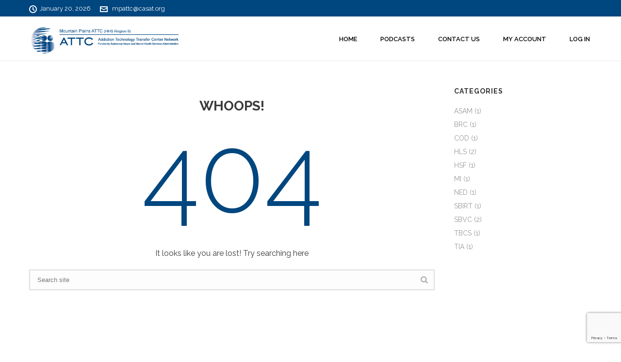

--- FILE ---
content_type: text/html; charset=UTF-8
request_url: https://mtplainsattc.org/courses/preparing-your-health-center-for-sbirt-implementation-r8-6-1/lessons/start-here-sbirt/
body_size: 13220
content:
<!DOCTYPE html>
<html lang="en-US" >
<head>
		<meta charset="UTF-8" /><meta name="viewport" content="width=device-width, initial-scale=1.0, minimum-scale=1.0, maximum-scale=1.0, user-scalable=0" /><meta http-equiv="X-UA-Compatible" content="IE=edge,chrome=1" /><meta name="format-detection" content="telephone=no"><script type="text/javascript">var ajaxurl = "https://mtplainsattc.org/wp-admin/admin-ajax.php";</script><meta name='robots' content='noindex, follow' />

		<style id="critical-path-css" type="text/css">
			body,html{width:100%;height:100%;margin:0;padding:0}.page-preloader{top:0;left:0;z-index:999;position:fixed;height:100%;width:100%;text-align:center}.preloader-preview-area{animation-delay:-.2s;top:50%;-ms-transform:translateY(100%);transform:translateY(100%);margin-top:10px;max-height:calc(50% - 20px);opacity:1;width:100%;text-align:center;position:absolute}.preloader-logo{max-width:90%;top:50%;-ms-transform:translateY(-100%);transform:translateY(-100%);margin:-10px auto 0 auto;max-height:calc(50% - 20px);opacity:1;position:relative}.ball-pulse>div{width:15px;height:15px;border-radius:100%;margin:2px;animation-fill-mode:both;display:inline-block;animation:ball-pulse .75s infinite cubic-bezier(.2,.68,.18,1.08)}.ball-pulse>div:nth-child(1){animation-delay:-.36s}.ball-pulse>div:nth-child(2){animation-delay:-.24s}.ball-pulse>div:nth-child(3){animation-delay:-.12s}@keyframes ball-pulse{0%{transform:scale(1);opacity:1}45%{transform:scale(.1);opacity:.7}80%{transform:scale(1);opacity:1}}.ball-clip-rotate-pulse{position:relative;-ms-transform:translateY(-15px) translateX(-10px);transform:translateY(-15px) translateX(-10px);display:inline-block}.ball-clip-rotate-pulse>div{animation-fill-mode:both;position:absolute;top:0;left:0;border-radius:100%}.ball-clip-rotate-pulse>div:first-child{height:36px;width:36px;top:7px;left:-7px;animation:ball-clip-rotate-pulse-scale 1s 0s cubic-bezier(.09,.57,.49,.9) infinite}.ball-clip-rotate-pulse>div:last-child{position:absolute;width:50px;height:50px;left:-16px;top:-2px;background:0 0;border:2px solid;animation:ball-clip-rotate-pulse-rotate 1s 0s cubic-bezier(.09,.57,.49,.9) infinite;animation-duration:1s}@keyframes ball-clip-rotate-pulse-rotate{0%{transform:rotate(0) scale(1)}50%{transform:rotate(180deg) scale(.6)}100%{transform:rotate(360deg) scale(1)}}@keyframes ball-clip-rotate-pulse-scale{30%{transform:scale(.3)}100%{transform:scale(1)}}@keyframes square-spin{25%{transform:perspective(100px) rotateX(180deg) rotateY(0)}50%{transform:perspective(100px) rotateX(180deg) rotateY(180deg)}75%{transform:perspective(100px) rotateX(0) rotateY(180deg)}100%{transform:perspective(100px) rotateX(0) rotateY(0)}}.square-spin{display:inline-block}.square-spin>div{animation-fill-mode:both;width:50px;height:50px;animation:square-spin 3s 0s cubic-bezier(.09,.57,.49,.9) infinite}.cube-transition{position:relative;-ms-transform:translate(-25px,-25px);transform:translate(-25px,-25px);display:inline-block}.cube-transition>div{animation-fill-mode:both;width:15px;height:15px;position:absolute;top:-5px;left:-5px;animation:cube-transition 1.6s 0s infinite ease-in-out}.cube-transition>div:last-child{animation-delay:-.8s}@keyframes cube-transition{25%{transform:translateX(50px) scale(.5) rotate(-90deg)}50%{transform:translate(50px,50px) rotate(-180deg)}75%{transform:translateY(50px) scale(.5) rotate(-270deg)}100%{transform:rotate(-360deg)}}.ball-scale>div{border-radius:100%;margin:2px;animation-fill-mode:both;display:inline-block;height:60px;width:60px;animation:ball-scale 1s 0s ease-in-out infinite}@keyframes ball-scale{0%{transform:scale(0)}100%{transform:scale(1);opacity:0}}.line-scale>div{animation-fill-mode:both;display:inline-block;width:5px;height:50px;border-radius:2px;margin:2px}.line-scale>div:nth-child(1){animation:line-scale 1s -.5s infinite cubic-bezier(.2,.68,.18,1.08)}.line-scale>div:nth-child(2){animation:line-scale 1s -.4s infinite cubic-bezier(.2,.68,.18,1.08)}.line-scale>div:nth-child(3){animation:line-scale 1s -.3s infinite cubic-bezier(.2,.68,.18,1.08)}.line-scale>div:nth-child(4){animation:line-scale 1s -.2s infinite cubic-bezier(.2,.68,.18,1.08)}.line-scale>div:nth-child(5){animation:line-scale 1s -.1s infinite cubic-bezier(.2,.68,.18,1.08)}@keyframes line-scale{0%{transform:scaley(1)}50%{transform:scaley(.4)}100%{transform:scaley(1)}}.ball-scale-multiple{position:relative;-ms-transform:translateY(30px);transform:translateY(30px);display:inline-block}.ball-scale-multiple>div{border-radius:100%;animation-fill-mode:both;margin:2px;position:absolute;left:-30px;top:0;opacity:0;margin:0;width:50px;height:50px;animation:ball-scale-multiple 1s 0s linear infinite}.ball-scale-multiple>div:nth-child(2){animation-delay:-.2s}.ball-scale-multiple>div:nth-child(3){animation-delay:-.2s}@keyframes ball-scale-multiple{0%{transform:scale(0);opacity:0}5%{opacity:1}100%{transform:scale(1);opacity:0}}.ball-pulse-sync{display:inline-block}.ball-pulse-sync>div{width:15px;height:15px;border-radius:100%;margin:2px;animation-fill-mode:both;display:inline-block}.ball-pulse-sync>div:nth-child(1){animation:ball-pulse-sync .6s -.21s infinite ease-in-out}.ball-pulse-sync>div:nth-child(2){animation:ball-pulse-sync .6s -.14s infinite ease-in-out}.ball-pulse-sync>div:nth-child(3){animation:ball-pulse-sync .6s -70ms infinite ease-in-out}@keyframes ball-pulse-sync{33%{transform:translateY(10px)}66%{transform:translateY(-10px)}100%{transform:translateY(0)}}.transparent-circle{display:inline-block;border-top:.5em solid rgba(255,255,255,.2);border-right:.5em solid rgba(255,255,255,.2);border-bottom:.5em solid rgba(255,255,255,.2);border-left:.5em solid #fff;transform:translateZ(0);animation:transparent-circle 1.1s infinite linear;width:50px;height:50px;border-radius:50%}.transparent-circle:after{border-radius:50%;width:10em;height:10em}@keyframes transparent-circle{0%{transform:rotate(0)}100%{transform:rotate(360deg)}}.ball-spin-fade-loader{position:relative;top:-10px;left:-10px;display:inline-block}.ball-spin-fade-loader>div{width:15px;height:15px;border-radius:100%;margin:2px;animation-fill-mode:both;position:absolute;animation:ball-spin-fade-loader 1s infinite linear}.ball-spin-fade-loader>div:nth-child(1){top:25px;left:0;animation-delay:-.84s;-webkit-animation-delay:-.84s}.ball-spin-fade-loader>div:nth-child(2){top:17.05px;left:17.05px;animation-delay:-.72s;-webkit-animation-delay:-.72s}.ball-spin-fade-loader>div:nth-child(3){top:0;left:25px;animation-delay:-.6s;-webkit-animation-delay:-.6s}.ball-spin-fade-loader>div:nth-child(4){top:-17.05px;left:17.05px;animation-delay:-.48s;-webkit-animation-delay:-.48s}.ball-spin-fade-loader>div:nth-child(5){top:-25px;left:0;animation-delay:-.36s;-webkit-animation-delay:-.36s}.ball-spin-fade-loader>div:nth-child(6){top:-17.05px;left:-17.05px;animation-delay:-.24s;-webkit-animation-delay:-.24s}.ball-spin-fade-loader>div:nth-child(7){top:0;left:-25px;animation-delay:-.12s;-webkit-animation-delay:-.12s}.ball-spin-fade-loader>div:nth-child(8){top:17.05px;left:-17.05px;animation-delay:0s;-webkit-animation-delay:0s}@keyframes ball-spin-fade-loader{50%{opacity:.3;transform:scale(.4)}100%{opacity:1;transform:scale(1)}}		</style>

		
	<!-- This site is optimized with the Yoast SEO plugin v26.7 - https://yoast.com/wordpress/plugins/seo/ -->
	<title>Page not found - MPATTC Learning</title>
	<meta property="og:locale" content="en_US" />
	<meta property="og:title" content="Page not found - MPATTC Learning" />
	<meta property="og:site_name" content="MPATTC Learning" />
	<script type="application/ld+json" class="yoast-schema-graph">{"@context":"https://schema.org","@graph":[{"@type":"WebSite","@id":"https://mtplainsattc.org/#website","url":"https://mtplainsattc.org/","name":"Mountain Plains ATTC Learning","description":"Online Learning for Mountain Plains ATTC","publisher":{"@id":"https://mtplainsattc.org/#organization"},"potentialAction":[{"@type":"SearchAction","target":{"@type":"EntryPoint","urlTemplate":"https://mtplainsattc.org/?s={search_term_string}"},"query-input":{"@type":"PropertyValueSpecification","valueRequired":true,"valueName":"search_term_string"}}],"inLanguage":"en-US"},{"@type":"Organization","@id":"https://mtplainsattc.org/#organization","name":"Mountain Plains ATTC","url":"https://mtplainsattc.org/","logo":{"@type":"ImageObject","inLanguage":"en-US","@id":"https://mtplainsattc.org/#/schema/logo/image/","url":"https://mtplainsattc.org/wp-content/uploads/2019/04/site_logo.png","contentUrl":"https://mtplainsattc.org/wp-content/uploads/2019/04/site_logo.png","width":525,"height":149,"caption":"Mountain Plains ATTC"},"image":{"@id":"https://mtplainsattc.org/#/schema/logo/image/"}}]}</script>
	<!-- / Yoast SEO plugin. -->


<link rel='dns-prefetch' href='//www.google.com' />
<link rel='dns-prefetch' href='//www.googletagmanager.com' />
<link rel="alternate" type="application/rss+xml" title="MPATTC Learning &raquo; Feed" href="https://mtplainsattc.org/feed/" />
<link rel="alternate" type="application/rss+xml" title="MPATTC Learning &raquo; Comments Feed" href="https://mtplainsattc.org/comments/feed/" />

<link rel="shortcut icon" href="https://mtplainsattc.org/wp-content/uploads/2019/04/favicon_attc.png"  />
<script type="text/javascript">window.abb = {};php = {};window.PHP = {};PHP.ajax = "https://mtplainsattc.org/wp-admin/admin-ajax.php";PHP.wp_p_id = "";var mk_header_parallax, mk_banner_parallax, mk_page_parallax, mk_footer_parallax, mk_body_parallax;var mk_images_dir = "https://mtplainsattc.org/wp-content/themes/jupiter/assets/images",mk_theme_js_path = "https://mtplainsattc.org/wp-content/themes/jupiter/assets/js",mk_theme_dir = "https://mtplainsattc.org/wp-content/themes/jupiter",mk_captcha_placeholder = "Enter Captcha",mk_captcha_invalid_txt = "Invalid. Try again.",mk_captcha_correct_txt = "Captcha correct.",mk_responsive_nav_width = 1140,mk_vertical_header_back = "Back",mk_vertical_header_anim = "1",mk_check_rtl = true,mk_grid_width = 1200,mk_ajax_search_option = "disable",mk_preloader_bg_color = "#fff",mk_accent_color = "#00467f",mk_go_to_top =  "true",mk_smooth_scroll =  "true",mk_show_background_video =  "true",mk_preloader_bar_color = "#00467f",mk_preloader_logo = "";mk_typekit_id   = "",mk_google_fonts = ["Raleway:100italic,200italic,300italic,400italic,500italic,600italic,700italic,800italic,900italic,100,200,300,400,500,600,700,800,900"],mk_global_lazyload = true;</script><style id='wp-img-auto-sizes-contain-inline-css' type='text/css'>
img:is([sizes=auto i],[sizes^="auto," i]){contain-intrinsic-size:3000px 1500px}
/*# sourceURL=wp-img-auto-sizes-contain-inline-css */
</style>
<link rel='stylesheet' id='wp-block-library-css' href='https://mtplainsattc.org/wp-includes/css/dist/block-library/style.min.css?ver=6.9' type='text/css' media='all' />
<style id='wp-block-library-theme-inline-css' type='text/css'>
.wp-block-audio :where(figcaption){color:#555;font-size:13px;text-align:center}.is-dark-theme .wp-block-audio :where(figcaption){color:#ffffffa6}.wp-block-audio{margin:0 0 1em}.wp-block-code{border:1px solid #ccc;border-radius:4px;font-family:Menlo,Consolas,monaco,monospace;padding:.8em 1em}.wp-block-embed :where(figcaption){color:#555;font-size:13px;text-align:center}.is-dark-theme .wp-block-embed :where(figcaption){color:#ffffffa6}.wp-block-embed{margin:0 0 1em}.blocks-gallery-caption{color:#555;font-size:13px;text-align:center}.is-dark-theme .blocks-gallery-caption{color:#ffffffa6}:root :where(.wp-block-image figcaption){color:#555;font-size:13px;text-align:center}.is-dark-theme :root :where(.wp-block-image figcaption){color:#ffffffa6}.wp-block-image{margin:0 0 1em}.wp-block-pullquote{border-bottom:4px solid;border-top:4px solid;color:currentColor;margin-bottom:1.75em}.wp-block-pullquote :where(cite),.wp-block-pullquote :where(footer),.wp-block-pullquote__citation{color:currentColor;font-size:.8125em;font-style:normal;text-transform:uppercase}.wp-block-quote{border-left:.25em solid;margin:0 0 1.75em;padding-left:1em}.wp-block-quote cite,.wp-block-quote footer{color:currentColor;font-size:.8125em;font-style:normal;position:relative}.wp-block-quote:where(.has-text-align-right){border-left:none;border-right:.25em solid;padding-left:0;padding-right:1em}.wp-block-quote:where(.has-text-align-center){border:none;padding-left:0}.wp-block-quote.is-large,.wp-block-quote.is-style-large,.wp-block-quote:where(.is-style-plain){border:none}.wp-block-search .wp-block-search__label{font-weight:700}.wp-block-search__button{border:1px solid #ccc;padding:.375em .625em}:where(.wp-block-group.has-background){padding:1.25em 2.375em}.wp-block-separator.has-css-opacity{opacity:.4}.wp-block-separator{border:none;border-bottom:2px solid;margin-left:auto;margin-right:auto}.wp-block-separator.has-alpha-channel-opacity{opacity:1}.wp-block-separator:not(.is-style-wide):not(.is-style-dots){width:100px}.wp-block-separator.has-background:not(.is-style-dots){border-bottom:none;height:1px}.wp-block-separator.has-background:not(.is-style-wide):not(.is-style-dots){height:2px}.wp-block-table{margin:0 0 1em}.wp-block-table td,.wp-block-table th{word-break:normal}.wp-block-table :where(figcaption){color:#555;font-size:13px;text-align:center}.is-dark-theme .wp-block-table :where(figcaption){color:#ffffffa6}.wp-block-video :where(figcaption){color:#555;font-size:13px;text-align:center}.is-dark-theme .wp-block-video :where(figcaption){color:#ffffffa6}.wp-block-video{margin:0 0 1em}:root :where(.wp-block-template-part.has-background){margin-bottom:0;margin-top:0;padding:1.25em 2.375em}
/*# sourceURL=/wp-includes/css/dist/block-library/theme.min.css */
</style>
<style id='classic-theme-styles-inline-css' type='text/css'>
/*! This file is auto-generated */
.wp-block-button__link{color:#fff;background-color:#32373c;border-radius:9999px;box-shadow:none;text-decoration:none;padding:calc(.667em + 2px) calc(1.333em + 2px);font-size:1.125em}.wp-block-file__button{background:#32373c;color:#fff;text-decoration:none}
/*# sourceURL=/wp-includes/css/classic-themes.min.css */
</style>
<style id='wppb-edit-profile-style-inline-css' type='text/css'>


/*# sourceURL=https://mtplainsattc.org/wp-content/plugins/profile-builder/assets/misc/gutenberg/blocks/build/edit-profile/style-index.css */
</style>
<style id='wppb-login-style-inline-css' type='text/css'>


/*# sourceURL=https://mtplainsattc.org/wp-content/plugins/profile-builder/assets/misc/gutenberg/blocks/build/login/style-index.css */
</style>
<style id='wppb-recover-password-style-inline-css' type='text/css'>


/*# sourceURL=https://mtplainsattc.org/wp-content/plugins/profile-builder/assets/misc/gutenberg/blocks/build/recover-password/style-index.css */
</style>
<style id='wppb-register-style-inline-css' type='text/css'>


/*# sourceURL=https://mtplainsattc.org/wp-content/plugins/profile-builder/assets/misc/gutenberg/blocks/build/register/style-index.css */
</style>
<style id='global-styles-inline-css' type='text/css'>
:root{--wp--preset--aspect-ratio--square: 1;--wp--preset--aspect-ratio--4-3: 4/3;--wp--preset--aspect-ratio--3-4: 3/4;--wp--preset--aspect-ratio--3-2: 3/2;--wp--preset--aspect-ratio--2-3: 2/3;--wp--preset--aspect-ratio--16-9: 16/9;--wp--preset--aspect-ratio--9-16: 9/16;--wp--preset--color--black: #000000;--wp--preset--color--cyan-bluish-gray: #abb8c3;--wp--preset--color--white: #ffffff;--wp--preset--color--pale-pink: #f78da7;--wp--preset--color--vivid-red: #cf2e2e;--wp--preset--color--luminous-vivid-orange: #ff6900;--wp--preset--color--luminous-vivid-amber: #fcb900;--wp--preset--color--light-green-cyan: #7bdcb5;--wp--preset--color--vivid-green-cyan: #00d084;--wp--preset--color--pale-cyan-blue: #8ed1fc;--wp--preset--color--vivid-cyan-blue: #0693e3;--wp--preset--color--vivid-purple: #9b51e0;--wp--preset--gradient--vivid-cyan-blue-to-vivid-purple: linear-gradient(135deg,rgb(6,147,227) 0%,rgb(155,81,224) 100%);--wp--preset--gradient--light-green-cyan-to-vivid-green-cyan: linear-gradient(135deg,rgb(122,220,180) 0%,rgb(0,208,130) 100%);--wp--preset--gradient--luminous-vivid-amber-to-luminous-vivid-orange: linear-gradient(135deg,rgb(252,185,0) 0%,rgb(255,105,0) 100%);--wp--preset--gradient--luminous-vivid-orange-to-vivid-red: linear-gradient(135deg,rgb(255,105,0) 0%,rgb(207,46,46) 100%);--wp--preset--gradient--very-light-gray-to-cyan-bluish-gray: linear-gradient(135deg,rgb(238,238,238) 0%,rgb(169,184,195) 100%);--wp--preset--gradient--cool-to-warm-spectrum: linear-gradient(135deg,rgb(74,234,220) 0%,rgb(151,120,209) 20%,rgb(207,42,186) 40%,rgb(238,44,130) 60%,rgb(251,105,98) 80%,rgb(254,248,76) 100%);--wp--preset--gradient--blush-light-purple: linear-gradient(135deg,rgb(255,206,236) 0%,rgb(152,150,240) 100%);--wp--preset--gradient--blush-bordeaux: linear-gradient(135deg,rgb(254,205,165) 0%,rgb(254,45,45) 50%,rgb(107,0,62) 100%);--wp--preset--gradient--luminous-dusk: linear-gradient(135deg,rgb(255,203,112) 0%,rgb(199,81,192) 50%,rgb(65,88,208) 100%);--wp--preset--gradient--pale-ocean: linear-gradient(135deg,rgb(255,245,203) 0%,rgb(182,227,212) 50%,rgb(51,167,181) 100%);--wp--preset--gradient--electric-grass: linear-gradient(135deg,rgb(202,248,128) 0%,rgb(113,206,126) 100%);--wp--preset--gradient--midnight: linear-gradient(135deg,rgb(2,3,129) 0%,rgb(40,116,252) 100%);--wp--preset--font-size--small: 13px;--wp--preset--font-size--medium: 20px;--wp--preset--font-size--large: 36px;--wp--preset--font-size--x-large: 42px;--wp--preset--spacing--20: 0.44rem;--wp--preset--spacing--30: 0.67rem;--wp--preset--spacing--40: 1rem;--wp--preset--spacing--50: 1.5rem;--wp--preset--spacing--60: 2.25rem;--wp--preset--spacing--70: 3.38rem;--wp--preset--spacing--80: 5.06rem;--wp--preset--shadow--natural: 6px 6px 9px rgba(0, 0, 0, 0.2);--wp--preset--shadow--deep: 12px 12px 50px rgba(0, 0, 0, 0.4);--wp--preset--shadow--sharp: 6px 6px 0px rgba(0, 0, 0, 0.2);--wp--preset--shadow--outlined: 6px 6px 0px -3px rgb(255, 255, 255), 6px 6px rgb(0, 0, 0);--wp--preset--shadow--crisp: 6px 6px 0px rgb(0, 0, 0);}:where(.is-layout-flex){gap: 0.5em;}:where(.is-layout-grid){gap: 0.5em;}body .is-layout-flex{display: flex;}.is-layout-flex{flex-wrap: wrap;align-items: center;}.is-layout-flex > :is(*, div){margin: 0;}body .is-layout-grid{display: grid;}.is-layout-grid > :is(*, div){margin: 0;}:where(.wp-block-columns.is-layout-flex){gap: 2em;}:where(.wp-block-columns.is-layout-grid){gap: 2em;}:where(.wp-block-post-template.is-layout-flex){gap: 1.25em;}:where(.wp-block-post-template.is-layout-grid){gap: 1.25em;}.has-black-color{color: var(--wp--preset--color--black) !important;}.has-cyan-bluish-gray-color{color: var(--wp--preset--color--cyan-bluish-gray) !important;}.has-white-color{color: var(--wp--preset--color--white) !important;}.has-pale-pink-color{color: var(--wp--preset--color--pale-pink) !important;}.has-vivid-red-color{color: var(--wp--preset--color--vivid-red) !important;}.has-luminous-vivid-orange-color{color: var(--wp--preset--color--luminous-vivid-orange) !important;}.has-luminous-vivid-amber-color{color: var(--wp--preset--color--luminous-vivid-amber) !important;}.has-light-green-cyan-color{color: var(--wp--preset--color--light-green-cyan) !important;}.has-vivid-green-cyan-color{color: var(--wp--preset--color--vivid-green-cyan) !important;}.has-pale-cyan-blue-color{color: var(--wp--preset--color--pale-cyan-blue) !important;}.has-vivid-cyan-blue-color{color: var(--wp--preset--color--vivid-cyan-blue) !important;}.has-vivid-purple-color{color: var(--wp--preset--color--vivid-purple) !important;}.has-black-background-color{background-color: var(--wp--preset--color--black) !important;}.has-cyan-bluish-gray-background-color{background-color: var(--wp--preset--color--cyan-bluish-gray) !important;}.has-white-background-color{background-color: var(--wp--preset--color--white) !important;}.has-pale-pink-background-color{background-color: var(--wp--preset--color--pale-pink) !important;}.has-vivid-red-background-color{background-color: var(--wp--preset--color--vivid-red) !important;}.has-luminous-vivid-orange-background-color{background-color: var(--wp--preset--color--luminous-vivid-orange) !important;}.has-luminous-vivid-amber-background-color{background-color: var(--wp--preset--color--luminous-vivid-amber) !important;}.has-light-green-cyan-background-color{background-color: var(--wp--preset--color--light-green-cyan) !important;}.has-vivid-green-cyan-background-color{background-color: var(--wp--preset--color--vivid-green-cyan) !important;}.has-pale-cyan-blue-background-color{background-color: var(--wp--preset--color--pale-cyan-blue) !important;}.has-vivid-cyan-blue-background-color{background-color: var(--wp--preset--color--vivid-cyan-blue) !important;}.has-vivid-purple-background-color{background-color: var(--wp--preset--color--vivid-purple) !important;}.has-black-border-color{border-color: var(--wp--preset--color--black) !important;}.has-cyan-bluish-gray-border-color{border-color: var(--wp--preset--color--cyan-bluish-gray) !important;}.has-white-border-color{border-color: var(--wp--preset--color--white) !important;}.has-pale-pink-border-color{border-color: var(--wp--preset--color--pale-pink) !important;}.has-vivid-red-border-color{border-color: var(--wp--preset--color--vivid-red) !important;}.has-luminous-vivid-orange-border-color{border-color: var(--wp--preset--color--luminous-vivid-orange) !important;}.has-luminous-vivid-amber-border-color{border-color: var(--wp--preset--color--luminous-vivid-amber) !important;}.has-light-green-cyan-border-color{border-color: var(--wp--preset--color--light-green-cyan) !important;}.has-vivid-green-cyan-border-color{border-color: var(--wp--preset--color--vivid-green-cyan) !important;}.has-pale-cyan-blue-border-color{border-color: var(--wp--preset--color--pale-cyan-blue) !important;}.has-vivid-cyan-blue-border-color{border-color: var(--wp--preset--color--vivid-cyan-blue) !important;}.has-vivid-purple-border-color{border-color: var(--wp--preset--color--vivid-purple) !important;}.has-vivid-cyan-blue-to-vivid-purple-gradient-background{background: var(--wp--preset--gradient--vivid-cyan-blue-to-vivid-purple) !important;}.has-light-green-cyan-to-vivid-green-cyan-gradient-background{background: var(--wp--preset--gradient--light-green-cyan-to-vivid-green-cyan) !important;}.has-luminous-vivid-amber-to-luminous-vivid-orange-gradient-background{background: var(--wp--preset--gradient--luminous-vivid-amber-to-luminous-vivid-orange) !important;}.has-luminous-vivid-orange-to-vivid-red-gradient-background{background: var(--wp--preset--gradient--luminous-vivid-orange-to-vivid-red) !important;}.has-very-light-gray-to-cyan-bluish-gray-gradient-background{background: var(--wp--preset--gradient--very-light-gray-to-cyan-bluish-gray) !important;}.has-cool-to-warm-spectrum-gradient-background{background: var(--wp--preset--gradient--cool-to-warm-spectrum) !important;}.has-blush-light-purple-gradient-background{background: var(--wp--preset--gradient--blush-light-purple) !important;}.has-blush-bordeaux-gradient-background{background: var(--wp--preset--gradient--blush-bordeaux) !important;}.has-luminous-dusk-gradient-background{background: var(--wp--preset--gradient--luminous-dusk) !important;}.has-pale-ocean-gradient-background{background: var(--wp--preset--gradient--pale-ocean) !important;}.has-electric-grass-gradient-background{background: var(--wp--preset--gradient--electric-grass) !important;}.has-midnight-gradient-background{background: var(--wp--preset--gradient--midnight) !important;}.has-small-font-size{font-size: var(--wp--preset--font-size--small) !important;}.has-medium-font-size{font-size: var(--wp--preset--font-size--medium) !important;}.has-large-font-size{font-size: var(--wp--preset--font-size--large) !important;}.has-x-large-font-size{font-size: var(--wp--preset--font-size--x-large) !important;}
:where(.wp-block-post-template.is-layout-flex){gap: 1.25em;}:where(.wp-block-post-template.is-layout-grid){gap: 1.25em;}
:where(.wp-block-term-template.is-layout-flex){gap: 1.25em;}:where(.wp-block-term-template.is-layout-grid){gap: 1.25em;}
:where(.wp-block-columns.is-layout-flex){gap: 2em;}:where(.wp-block-columns.is-layout-grid){gap: 2em;}
:root :where(.wp-block-pullquote){font-size: 1.5em;line-height: 1.6;}
/*# sourceURL=global-styles-inline-css */
</style>
<link rel='stylesheet' id='uncannyowl-learndash-toolkit-free-css' href='https://mtplainsattc.org/wp-content/plugins/uncanny-learndash-toolkit/src/assets/frontend/dist/bundle.min.css?ver=3.8.0.2' type='text/css' media='all' />
<link rel='stylesheet' id='learndash_quiz_front_css-css' href='//mtplainsattc.org/wp-content/plugins/sfwd-lms/themes/legacy/templates/learndash_quiz_front.min.css?ver=4.25.7.1' type='text/css' media='all' />
<link rel='stylesheet' id='learndash_style-css' href='//mtplainsattc.org/wp-content/plugins/sfwd-lms/assets/css/style.min.css?ver=4.25.7.1' type='text/css' media='all' />
<link rel='stylesheet' id='dashicons-css' href='https://mtplainsattc.org/wp-includes/css/dashicons.min.css?ver=6.9' type='text/css' media='all' />
<link rel='stylesheet' id='learndash-css' href='//mtplainsattc.org/wp-content/plugins/sfwd-lms/src/assets/dist/css/styles.css?ver=4.25.7.1' type='text/css' media='all' />
<link rel='stylesheet' id='sfwd_front_css-css' href='//mtplainsattc.org/wp-content/plugins/sfwd-lms/assets/css/front.min.css?ver=4.25.7.1' type='text/css' media='all' />
<link rel='stylesheet' id='jquery-dropdown-css-css' href='//mtplainsattc.org/wp-content/plugins/sfwd-lms/assets/css/jquery.dropdown.min.css?ver=4.25.7.1' type='text/css' media='all' />
<link rel='stylesheet' id='learndash_pager_css-css' href='//mtplainsattc.org/wp-content/plugins/sfwd-lms/themes/legacy/templates/learndash_pager.min.css?ver=4.25.7.1' type='text/css' media='all' />
<link rel='stylesheet' id='learndash_template_style_css-css' href='//mtplainsattc.org/wp-content/plugins/sfwd-lms/themes/legacy/templates/learndash_template_style.min.css?ver=4.25.7.1' type='text/css' media='all' />
<link rel='stylesheet' id='learndash_lesson_video-css' href='//mtplainsattc.org/wp-content/plugins/sfwd-lms/themes/legacy/templates/learndash_lesson_video.min.css?ver=4.25.7.1' type='text/css' media='all' />
<link rel='stylesheet' id='learndash-admin-bar-css' href='https://mtplainsattc.org/wp-content/plugins/sfwd-lms/src/assets/dist/css/admin-bar/styles.css?ver=4.25.7.1' type='text/css' media='all' />
<link rel='stylesheet' id='learndash-course-grid-skin-grid-css' href='https://mtplainsattc.org/wp-content/plugins/sfwd-lms/includes/course-grid/templates/skins/grid/style.css?ver=4.25.7.1' type='text/css' media='all' />
<link rel='stylesheet' id='learndash-course-grid-pagination-css' href='https://mtplainsattc.org/wp-content/plugins/sfwd-lms/includes/course-grid/templates/pagination/style.css?ver=4.25.7.1' type='text/css' media='all' />
<link rel='stylesheet' id='learndash-course-grid-filter-css' href='https://mtplainsattc.org/wp-content/plugins/sfwd-lms/includes/course-grid/templates/filter/style.css?ver=4.25.7.1' type='text/css' media='all' />
<link rel='stylesheet' id='learndash-course-grid-card-grid-1-css' href='https://mtplainsattc.org/wp-content/plugins/sfwd-lms/includes/course-grid/templates/cards/grid-1/style.css?ver=4.25.7.1' type='text/css' media='all' />
<link rel='stylesheet' id='mc4wp-form-basic-css' href='https://mtplainsattc.org/wp-content/plugins/mailchimp-for-wp/assets/css/form-basic.css?ver=4.10.9' type='text/css' media='all' />
<link rel='stylesheet' id='theme-styles-css' href='https://mtplainsattc.org/wp-content/themes/jupiter/assets/stylesheet/min/full-styles.6.12.3.css?ver=1766094057' type='text/css' media='all' />
<style id='theme-styles-inline-css' type='text/css'>

			#wpadminbar {
				-webkit-backface-visibility: hidden;
				backface-visibility: hidden;
				-webkit-perspective: 1000;
				-ms-perspective: 1000;
				perspective: 1000;
				-webkit-transform: translateZ(0px);
				-ms-transform: translateZ(0px);
				transform: translateZ(0px);
			}
			@media screen and (max-width: 600px) {
				#wpadminbar {
					position: fixed !important;
				}
			}
		
body { transform:unset;background-color:#fff; } .hb-custom-header #mk-page-introduce, .mk-header { transform:unset;background-color:#00467f;background-repeat:no-repeat;background-position:center center;background-attachment:scroll;background-size:cover;-webkit-background-size:cover;-moz-background-size:cover; } .hb-custom-header > div, .mk-header-bg { transform:unset;background-color:#ffffff; } .mk-classic-nav-bg { transform:unset;background-color:#ffffff; } .master-holder-bg { transform:unset; } #mk-footer { transform:unset;background-color:#00467f;background-repeat:no-repeat;background-size:cover;-webkit-background-size:cover;-moz-background-size:cover; } #mk-boxed-layout { -webkit-box-shadow:0 0 px rgba(0, 0, 0, ); -moz-box-shadow:0 0 px rgba(0, 0, 0, ); box-shadow:0 0 px rgba(0, 0, 0, ); } .mk-news-tab .mk-tabs-tabs .is-active a, .mk-fancy-title.pattern-style span, .mk-fancy-title.pattern-style.color-gradient span:after, .page-bg-color { background-color:; } .page-title { font-size:35px; color:#ffffff; text-transform:uppercase; font-weight:700; letter-spacing:2px; } .page-subtitle { font-size:14px; line-height:100%; color:#ffffff; font-size:14px; text-transform:none; } .mk-header { border-bottom:1px solid #ffffff; } .header-style-1 .mk-header-padding-wrapper, .header-style-2 .mk-header-padding-wrapper, .header-style-3 .mk-header-padding-wrapper { padding-top:126px; } .mk-process-steps[max-width~="950px"] ul::before { display:none !important; } .mk-process-steps[max-width~="950px"] li { margin-bottom:30px !important; width:100% !important; text-align:center; } .mk-event-countdown-ul[max-width~="750px"] li { width:90%; display:block; margin:0 auto 15px; } body { font-family:Raleway } @font-face { font-family:'star'; src:url('https://mtplainsattc.org/wp-content/themes/jupiter/assets/stylesheet/fonts/star/font.eot'); src:url('https://mtplainsattc.org/wp-content/themes/jupiter/assets/stylesheet/fonts/star/font.eot?#iefix') format('embedded-opentype'), url('https://mtplainsattc.org/wp-content/themes/jupiter/assets/stylesheet/fonts/star/font.woff') format('woff'), url('https://mtplainsattc.org/wp-content/themes/jupiter/assets/stylesheet/fonts/star/font.ttf') format('truetype'), url('https://mtplainsattc.org/wp-content/themes/jupiter/assets/stylesheet/fonts/star/font.svg#star') format('svg'); font-weight:normal; font-style:normal; } @font-face { font-family:'WooCommerce'; src:url('https://mtplainsattc.org/wp-content/themes/jupiter/assets/stylesheet/fonts/woocommerce/font.eot'); src:url('https://mtplainsattc.org/wp-content/themes/jupiter/assets/stylesheet/fonts/woocommerce/font.eot?#iefix') format('embedded-opentype'), url('https://mtplainsattc.org/wp-content/themes/jupiter/assets/stylesheet/fonts/woocommerce/font.woff') format('woff'), url('https://mtplainsattc.org/wp-content/themes/jupiter/assets/stylesheet/fonts/woocommerce/font.ttf') format('truetype'), url('https://mtplainsattc.org/wp-content/themes/jupiter/assets/stylesheet/fonts/woocommerce/font.svg#WooCommerce') format('svg'); font-weight:normal; font-style:normal; }#mk-footer .widget_contact_form .text-input, #mk-footer .widget_contact_form .textarea { border-color:rgba(255,255,255,.05); background-color:#1c658b40; } .mk-post-nav { display:none; } #jp-relatedposts .jp-relatedposts-items .jp-relatedposts-post { display:none; } #jp-relatedposts h3.jp-relatedposts-headline { color:#ffffff; } .button, input[type=button], input[type=reset], input[type=submit] { background-color:#44ab41; font-size:20px; } #learndash_lessons #lesson_heading, #learndash_profile .learndash_profile_heading, #learndash_quizzes #quiz_heading, #learndash_lesson_topics_list div > strong { background-color:#28a6e0; color:#ffffff; font-weight:bold; } .wpb_button, .wpb_content_element, ul.wpb_thumbnails-fluid>li { margin-bottom:35px; background-color:#0000000a; padding:20px; } body .gform_wrapper .top_label div.ginput_container { margin-bottom:50px; }
/*# sourceURL=theme-styles-inline-css */
</style>
<link rel='stylesheet' id='mkhb-render-css' href='https://mtplainsattc.org/wp-content/themes/jupiter/header-builder/includes/assets/css/mkhb-render.css?ver=6.12.3' type='text/css' media='all' />
<link rel='stylesheet' id='mkhb-row-css' href='https://mtplainsattc.org/wp-content/themes/jupiter/header-builder/includes/assets/css/mkhb-row.css?ver=6.12.3' type='text/css' media='all' />
<link rel='stylesheet' id='mkhb-column-css' href='https://mtplainsattc.org/wp-content/themes/jupiter/header-builder/includes/assets/css/mkhb-column.css?ver=6.12.3' type='text/css' media='all' />
<link rel='stylesheet' id='elementor-frontend-css' href='https://mtplainsattc.org/wp-content/plugins/elementor/assets/css/frontend.min.css?ver=3.34.1' type='text/css' media='all' />
<link rel='stylesheet' id='widget-image-css' href='https://mtplainsattc.org/wp-content/plugins/elementor/assets/css/widget-image.min.css?ver=3.34.1' type='text/css' media='all' />
<link rel='stylesheet' id='widget-nav-menu-css' href='https://mtplainsattc.org/wp-content/plugins/elementor-pro/assets/css/widget-nav-menu.min.css?ver=3.34.0' type='text/css' media='all' />
<link rel='stylesheet' id='widget-heading-css' href='https://mtplainsattc.org/wp-content/plugins/elementor/assets/css/widget-heading.min.css?ver=3.34.1' type='text/css' media='all' />
<link rel='stylesheet' id='elementor-icons-css' href='https://mtplainsattc.org/wp-content/plugins/elementor/assets/lib/eicons/css/elementor-icons.min.css?ver=5.45.0' type='text/css' media='all' />
<link rel='stylesheet' id='elementor-post-13859-css' href='https://mtplainsattc.org/wp-content/uploads/elementor/css/post-13859.css?ver=1768584665' type='text/css' media='all' />
<link rel='stylesheet' id='elementor-post-13863-css' href='https://mtplainsattc.org/wp-content/uploads/elementor/css/post-13863.css?ver=1768584665' type='text/css' media='all' />
<link rel='stylesheet' id='elementor-post-13883-css' href='https://mtplainsattc.org/wp-content/uploads/elementor/css/post-13883.css?ver=1768584665' type='text/css' media='all' />
<link rel='stylesheet' id='tablepress-default-css' href='https://mtplainsattc.org/wp-content/plugins/tablepress/css/build/default.css?ver=3.2.6' type='text/css' media='all' />
<link rel='stylesheet' id='theme-options-css' href='https://mtplainsattc.org/wp-content/uploads/mk_assets/theme-options-production-1767811560.css?ver=1767811555' type='text/css' media='all' />
<link rel='stylesheet' id='jupiter-donut-shortcodes-css' href='https://mtplainsattc.org/wp-content/plugins/jupiter-donut/assets/css/shortcodes-styles.min.css?ver=1.6.5' type='text/css' media='all' />
<link rel='stylesheet' id='wppb_stylesheet-css' href='https://mtplainsattc.org/wp-content/plugins/profile-builder/assets/css/style-front-end.css?ver=3.15.2' type='text/css' media='all' />
<script type="text/javascript" data-noptimize='' data-no-minify='' src="https://mtplainsattc.org/wp-content/themes/jupiter/assets/js/plugins/wp-enqueue/min/webfontloader.js?ver=6.9" id="mk-webfontloader-js"></script>
<script type="text/javascript" id="mk-webfontloader-js-after">
/* <![CDATA[ */
WebFontConfig = {
	timeout: 2000
}

if ( mk_typekit_id.length > 0 ) {
	WebFontConfig.typekit = {
		id: mk_typekit_id
	}
}

if ( mk_google_fonts.length > 0 ) {
	WebFontConfig.google = {
		families:  mk_google_fonts
	}
}

if ( (mk_google_fonts.length > 0 || mk_typekit_id.length > 0) && navigator.userAgent.indexOf("Speed Insights") == -1) {
	WebFont.load( WebFontConfig );
}
		
//# sourceURL=mk-webfontloader-js-after
/* ]]> */
</script>
<script type="text/javascript" src="https://mtplainsattc.org/wp-includes/js/jquery/jquery.min.js?ver=3.7.1" id="jquery-core-js"></script>
<script type="text/javascript" src="https://mtplainsattc.org/wp-includes/js/jquery/jquery-migrate.min.js?ver=3.4.1" id="jquery-migrate-js"></script>
<script type="text/javascript" id="uncannyowl-learndash-toolkit-free-js-extra">
/* <![CDATA[ */
var UncannyToolkit = {"ajax":{"url":"https://mtplainsattc.org/wp-admin/admin-ajax.php","nonce":"63e5c86b05"},"integrity":{"shouldPreventConcurrentLogin":false},"i18n":{"dismiss":"Dismiss","preventConcurrentLogin":"Your account has exceeded maximum concurrent login number.","error":{"generic":"Something went wrong. Please, try again"}},"modals":[],"frontendLogin":{"hasAjaxEnabled":false,"currentPageIsLoginPage":false,"ui":{"showAnimationOnSubmit":true,"buttonDisabledOnSubmit":true},"i18n":{"checkReCaptcha":"Please verify that you are not a robot."}}};
//# sourceURL=uncannyowl-learndash-toolkit-free-js-extra
/* ]]> */
</script>
<script type="text/javascript" src="https://mtplainsattc.org/wp-content/plugins/uncanny-learndash-toolkit/src/assets/frontend/dist/bundle.min.js?ver=3.8.0.2" id="uncannyowl-learndash-toolkit-free-js"></script>
<script></script><link rel="https://api.w.org/" href="https://mtplainsattc.org/wp-json/" /><link rel="EditURI" type="application/rsd+xml" title="RSD" href="https://mtplainsattc.org/xmlrpc.php?rsd" />
<meta name="generator" content="WordPress 6.9" />
<meta name="generator" content="Site Kit by Google 1.170.0" /><meta itemprop="author" content="Shannon Browning" /><meta itemprop="datePublished" content="January 27, 2021" /><meta itemprop="dateModified" content="April 25, 2025" /><meta itemprop="publisher" content="MPATTC Learning" /><script> var isTest = false; </script><meta name="generator" content="Elementor 3.34.1; features: additional_custom_breakpoints; settings: css_print_method-external, google_font-enabled, font_display-auto">
<style type="text/css">.recentcomments a{display:inline !important;padding:0 !important;margin:0 !important;}</style>			<style>
				.e-con.e-parent:nth-of-type(n+4):not(.e-lazyloaded):not(.e-no-lazyload),
				.e-con.e-parent:nth-of-type(n+4):not(.e-lazyloaded):not(.e-no-lazyload) * {
					background-image: none !important;
				}
				@media screen and (max-height: 1024px) {
					.e-con.e-parent:nth-of-type(n+3):not(.e-lazyloaded):not(.e-no-lazyload),
					.e-con.e-parent:nth-of-type(n+3):not(.e-lazyloaded):not(.e-no-lazyload) * {
						background-image: none !important;
					}
				}
				@media screen and (max-height: 640px) {
					.e-con.e-parent:nth-of-type(n+2):not(.e-lazyloaded):not(.e-no-lazyload),
					.e-con.e-parent:nth-of-type(n+2):not(.e-lazyloaded):not(.e-no-lazyload) * {
						background-image: none !important;
					}
				}
			</style>
			<meta name="generator" content="Powered by WPBakery Page Builder - drag and drop page builder for WordPress."/>
<link rel="icon" href="https://mtplainsattc.org/wp-content/uploads/2019/04/favicon_attc-32x32.png" sizes="32x32" />
<link rel="icon" href="https://mtplainsattc.org/wp-content/uploads/2019/04/favicon_attc-192x192.png" sizes="192x192" />
<link rel="apple-touch-icon" href="https://mtplainsattc.org/wp-content/uploads/2019/04/favicon_attc-180x180.png" />
<meta name="msapplication-TileImage" content="https://mtplainsattc.org/wp-content/uploads/2019/04/favicon_attc-270x270.png" />
		<style type="text/css" id="wp-custom-css">
			#jp-relatedposts{
	    visibility: hidden;
}

.mk-single-content p {
    font-size: 16px !important;
}

#ult-form-footer-forgot-password{
	color: #00467f;
}

#ult-login-submit.button.button-primary {
		background-color: #00467f!important;
}

.menu-item-link.js-smooth-scroll{
	background-color: #ffffff!important;
	color: black !important;
}

.learndash_profile_heading
{
	background-color: #00467f!important;
}

/*podcast embed styling*/
.podcast-full-width {
	width: 100%;
	min-height: 160px;
}

/*Hide post tags*/
.single-post-tags {
	display: none;
}

/*MI Tool Styles*/
.mi-feedback {
	font-style: italic;
	background: #f4f4f4;
	border: 1px solid #666666;
	padding: 14px;
	margin-top: -40px;
	font-size: 15px;
}

.conf-button {
	padding: 12px 15px;
	background: #00467F;
	text-transform: uppercase;
	font-weight: bold; border: none;
}
.conf-button a {
	color: #fff!important; 
}
 
/* Show reCAPTCHA V3 badge */
div.grecaptcha-badge {
	visibility: visible !important;
}
    		</style>
		<meta name="generator" content="Jupiter 6.12.3" /><noscript><style> .wpb_animate_when_almost_visible { opacity: 1; }</style></noscript>	</head>

<body class="error404 wp-custom-logo wp-theme-jupiter wpb-js-composer js-comp-ver-8.7.2.1 vc_responsive learndash-cpt learndash-cpt-sfwd-lessons learndash-template-legacy learndash-cpt-sfwd-lessons-12481-current learndash-embed-responsive" itemscope="itemscope" itemtype="https://schema.org/WebPage"  data-adminbar="">
	
	<!-- Target for scroll anchors to achieve native browser bahaviour + possible enhancements like smooth scrolling -->
	<div id="top-of-page"></div>

		<div id="mk-boxed-layout">

			<div id="mk-theme-container" >

				 
    <header data-height='90'
                data-sticky-height='55'
                data-responsive-height='90'
                data-transparent-skin=''
                data-header-style='1'
                data-sticky-style='fixed'
                data-sticky-offset='header' id="mk-header-1" class="mk-header header-style-1 header-align-left  toolbar-true menu-hover-3 sticky-style-fixed mk-background-stretch boxed-header " role="banner" itemscope="itemscope" itemtype="https://schema.org/WPHeader" >
                    <div class="mk-header-holder">
                                
<div class="mk-header-toolbar">

			<div class="mk-grid header-grid">
	
		<div class="mk-header-toolbar-holder">

		
<span class="mk-header-date"><svg  class="mk-svg-icon" data-name="mk-moon-clock" data-cacheid="icon-696fd666a9018" style=" height:16px; width: 16px; "  xmlns="http://www.w3.org/2000/svg" viewBox="0 0 512 512"><path d="M329.372 374.628l-105.372-105.373v-141.255h64v114.745l86.628 86.627zm-73.372-374.628c-141.385 0-256 114.615-256 256s114.615 256 256 256 256-114.615 256-256-114.615-256-256-256zm0 448c-106.039 0-192-85.961-192-192s85.961-192 192-192 192 85.961 192 192-85.961 192-192 192z"/></svg>January 20, 2026</span>

    <span class="header-toolbar-contact">
    	<svg  class="mk-svg-icon" data-name="mk-moon-envelop" data-cacheid="icon-696fd666a9222" style=" height:16px; width: 16px; "  xmlns="http://www.w3.org/2000/svg" viewBox="0 0 512 512"><path d="M480 64h-448c-17.6 0-32 14.4-32 32v320c0 17.6 14.4 32 32 32h448c17.6 0 32-14.4 32-32v-320c0-17.6-14.4-32-32-32zm-32 64v23l-192 113.143-192-113.143v-23h384zm-384 256v-177.286l192 113.143 192-113.143v177.286h-384z"/></svg>    	<a href="mailto:mp&#97;t&#116;c&#64;c&#97;&#115;&#97;&#116;.org">&#109;&#112;&#97;&#116;&#116;c&#64;&#99;&#97;&#115;&#97;&#116;.&#111;&#114;&#103;</a>
    </span>


		</div>

			</div>
	
</div>
                <div class="mk-header-inner add-header-height">

                    <div class="mk-header-bg "></div>

                                            <div class="mk-toolbar-resposnive-icon"><svg  class="mk-svg-icon" data-name="mk-icon-chevron-down" data-cacheid="icon-696fd666a937c" xmlns="http://www.w3.org/2000/svg" viewBox="0 0 1792 1792"><path d="M1683 808l-742 741q-19 19-45 19t-45-19l-742-741q-19-19-19-45.5t19-45.5l166-165q19-19 45-19t45 19l531 531 531-531q19-19 45-19t45 19l166 165q19 19 19 45.5t-19 45.5z"/></svg></div>
                    
                                                <div class="mk-grid header-grid">
                    
                            <div class="mk-header-nav-container one-row-style menu-hover-style-3" role="navigation" itemscope="itemscope" itemtype="https://schema.org/SiteNavigationElement" >
                                <nav class="mk-main-navigation js-main-nav"><ul id="menu-updated-main-menu" class="main-navigation-ul"><li id="menu-item-12413" class="menu-item menu-item-type-custom menu-item-object-custom menu-item-home no-mega-menu"><a class="menu-item-link js-smooth-scroll"  href="https://mtplainsattc.org/#home">Home</a></li>
<li id="menu-item-13689" class="menu-item menu-item-type-post_type menu-item-object-page menu-item-has-children no-mega-menu"><a class="menu-item-link js-smooth-scroll"  href="https://mtplainsattc.org/podcast/">Podcasts</a>
<ul style="" class="sub-menu ">
	<li id="menu-item-14610" class="menu-item menu-item-type-post_type menu-item-object-page"><a class="menu-item-link js-smooth-scroll"  href="https://mtplainsattc.org/rose-colored-glasses/">Rose-Colored Glasses</a></li>
	<li id="menu-item-14636" class="menu-item menu-item-type-post_type menu-item-object-page"><a class="menu-item-link js-smooth-scroll"  href="https://mtplainsattc.org/lions-and-tigers-and-bears-mi/">Lions and Tigers and Bears-MI!</a></li>
</ul>
</li>
<li id="menu-item-12415" class="menu-item menu-item-type-custom menu-item-object-custom no-mega-menu"><a class="menu-item-link js-smooth-scroll"  href="https://mtplainsattc.org/contact-page/#contact">Contact Us</a></li>
<li id="menu-item-12414" class="menu-item menu-item-type-custom menu-item-object-custom no-mega-menu"><a class="menu-item-link js-smooth-scroll"  href="https://mtplainsattc.org/my-account/#account">My Account</a></li>
<li id="menu-item-12416" class="uo-login-logout-menu-item menu-item menu-item-type-custom menu-item-object-custom no-mega-menu"><a class="menu-item-link js-smooth-scroll"  href="https://mtplainsattc.org/wp-login.php">Log In</a></li>
</ul></nav>                            </div>
                            
<div class="mk-nav-responsive-link">
    <div class="mk-css-icon-menu">
        <div class="mk-css-icon-menu-line-1"></div>
        <div class="mk-css-icon-menu-line-2"></div>
        <div class="mk-css-icon-menu-line-3"></div>
    </div>
</div>	<div class=" header-logo fit-logo-img add-header-height logo-is-responsive logo-has-sticky">
		<a href="https://mtplainsattc.org/" title="MPATTC Learning">

			<img class="mk-desktop-logo dark-logo "
				title="Online Learning for Mountain Plains ATTC"
				alt="Online Learning for Mountain Plains ATTC"
				src="https://mtplainsattc.org/wp-content/uploads/2019/04/site_logo.png" />

							<img class="mk-desktop-logo light-logo "
					title="Online Learning for Mountain Plains ATTC"
					alt="Online Learning for Mountain Plains ATTC"
					src="https://mtplainsattc.org/wp-content/uploads/2019/04/site_logo.png" />
			
							<img class="mk-resposnive-logo "
					title="Online Learning for Mountain Plains ATTC"
					alt="Online Learning for Mountain Plains ATTC"
					src="https://mtplainsattc.org/wp-content/uploads/2019/04/site_logo.png" />
			
							<img class="mk-sticky-logo "
					title="Online Learning for Mountain Plains ATTC"
					alt="Online Learning for Mountain Plains ATTC"
					src="https://mtplainsattc.org/wp-content/uploads/2019/04/site_logo.png" />
					</a>
	</div>

                                            </div>
                    
                    <div class="mk-header-right">
                                            </div>

                </div>
                
<div class="mk-responsive-wrap">

	<nav class="menu-updated-main-menu-container"><ul id="menu-updated-main-menu-1" class="mk-responsive-nav"><li id="responsive-menu-item-12413" class="menu-item menu-item-type-custom menu-item-object-custom menu-item-home"><a class="menu-item-link js-smooth-scroll"  href="https://mtplainsattc.org/#home">Home</a></li>
<li id="responsive-menu-item-13689" class="menu-item menu-item-type-post_type menu-item-object-page menu-item-has-children"><a class="menu-item-link js-smooth-scroll"  href="https://mtplainsattc.org/podcast/">Podcasts</a><span class="mk-nav-arrow mk-nav-sub-closed"><svg  class="mk-svg-icon" data-name="mk-moon-arrow-down" data-cacheid="icon-696fd666ab1a3" style=" height:16px; width: 16px; "  xmlns="http://www.w3.org/2000/svg" viewBox="0 0 512 512"><path d="M512 192l-96-96-160 160-160-160-96 96 256 255.999z"/></svg></span>
<ul class="sub-menu ">
	<li id="responsive-menu-item-14610" class="menu-item menu-item-type-post_type menu-item-object-page"><a class="menu-item-link js-smooth-scroll"  href="https://mtplainsattc.org/rose-colored-glasses/">Rose-Colored Glasses</a></li>
	<li id="responsive-menu-item-14636" class="menu-item menu-item-type-post_type menu-item-object-page"><a class="menu-item-link js-smooth-scroll"  href="https://mtplainsattc.org/lions-and-tigers-and-bears-mi/">Lions and Tigers and Bears-MI!</a></li>
</ul>
</li>
<li id="responsive-menu-item-12415" class="menu-item menu-item-type-custom menu-item-object-custom"><a class="menu-item-link js-smooth-scroll"  href="https://mtplainsattc.org/contact-page/#contact">Contact Us</a></li>
<li id="responsive-menu-item-12414" class="menu-item menu-item-type-custom menu-item-object-custom"><a class="menu-item-link js-smooth-scroll"  href="https://mtplainsattc.org/my-account/#account">My Account</a></li>
<li id="responsive-menu-item-12416" class="uo-login-logout-menu-item menu-item menu-item-type-custom menu-item-object-custom"><a class="menu-item-link js-smooth-scroll"  href="https://mtplainsattc.org/wp-login.php">Log In</a></li>
</ul></nav>
		

</div>
        
            </div>
        
        <div class="mk-header-padding-wrapper"></div>
 
                
    </header>

		<div id="theme-page" class="master-holder  clearfix" role="main" itemprop="mainContentOfPage" >
			<div class="master-holder-bg-holder">
				<div id="theme-page-bg" class="master-holder-bg js-el"  ></div>
			</div>
			<div class="mk-main-wrapper-holder">
				<div  class="theme-page-wrapper mk-main-wrapper mk-grid right-layout ">
					<div class="theme-content " itemprop="mainContentOfPage">
							<div class="not-found-wrapper">
    <span class="not-found-title">WHOOPS!</span>
    <span class="not-found-subtitle">404</span>
    <section class="widget widget_search"><p>It looks like you are lost! Try searching here</p>
        <form class="mk-searchform" method="get" id="searchform" action="https://mtplainsattc.org/">
            <input type="text" class="text-input" placeholder="Search site" value="" name="s" id="s" />
            <i class="mk-searchform-icon"><svg  class="mk-svg-icon" data-name="mk-icon-search" data-cacheid="icon-696fd666ab55a" style=" height:16px; width: 14.857142857143px; "  xmlns="http://www.w3.org/2000/svg" viewBox="0 0 1664 1792"><path d="M1152 832q0-185-131.5-316.5t-316.5-131.5-316.5 131.5-131.5 316.5 131.5 316.5 316.5 131.5 316.5-131.5 131.5-316.5zm512 832q0 52-38 90t-90 38q-54 0-90-38l-343-342q-179 124-399 124-143 0-273.5-55.5t-225-150-150-225-55.5-273.5 55.5-273.5 150-225 225-150 273.5-55.5 273.5 55.5 225 150 150 225 55.5 273.5q0 220-124 399l343 343q37 37 37 90z"/></svg><input value="" type="submit" class="search-button" type="submit" /></i>
        </form>
    </section>
    <div class="clearboth"></div>
</div>							<div class="clearboth"></div>
											</div>
					<aside id="mk-sidebar" class="mk-builtin" role="complementary" itemscope="itemscope" itemtype="https://schema.org/WPSideBar" >
	<div class="sidebar-wrapper">
	<section id="categories-3" class="widget widget_categories"><div class="widgettitle">Categories</div>
			<ul>
					<li class="cat-item cat-item-127"><a href="https://mtplainsattc.org/category/asam/">ASAM</a> (1)
</li>
	<li class="cat-item cat-item-101"><a href="https://mtplainsattc.org/category/brc/">BRC</a> (1)
</li>
	<li class="cat-item cat-item-125"><a href="https://mtplainsattc.org/category/cod/">COD</a> (1)
</li>
	<li class="cat-item cat-item-116"><a href="https://mtplainsattc.org/category/hls/">HLS</a> (2)
</li>
	<li class="cat-item cat-item-122"><a href="https://mtplainsattc.org/category/hsf/">HSF</a> (1)
</li>
	<li class="cat-item cat-item-112"><a href="https://mtplainsattc.org/category/mi/">MI</a> (1)
</li>
	<li class="cat-item cat-item-114"><a href="https://mtplainsattc.org/category/ned/">NED</a> (1)
</li>
	<li class="cat-item cat-item-131"><a href="https://mtplainsattc.org/category/sbirt/">SBIRT</a> (1)
</li>
	<li class="cat-item cat-item-118"><a href="https://mtplainsattc.org/category/sbvc/">SBVC</a> (2)
</li>
	<li class="cat-item cat-item-103"><a href="https://mtplainsattc.org/category/tbcs/">TBCS</a> (1)
</li>
	<li class="cat-item cat-item-120"><a href="https://mtplainsattc.org/category/tia/">TIA</a> (1)
</li>
			</ul>

			</section>	</div>
</aside>
					<div class="clearboth"></div>
				</div>
			</div>
					</div>

		<footer data-elementor-type="footer" data-elementor-id="13883" class="elementor elementor-13883 elementor-location-footer" data-elementor-post-type="elementor_library">
					<section class="elementor-section elementor-top-section elementor-element elementor-element-0280ab9 elementor-section-boxed elementor-section-height-default elementor-section-height-default" data-id="0280ab9" data-element_type="section" data-settings="{&quot;background_background&quot;:&quot;classic&quot;}">
						<div class="elementor-container elementor-column-gap-default">
					<div class="elementor-column elementor-col-100 elementor-top-column elementor-element elementor-element-f02a569" data-id="f02a569" data-element_type="column">
			<div class="elementor-widget-wrap elementor-element-populated">
						<div class="elementor-element elementor-element-f8e52b0 elementor-widget elementor-widget-heading" data-id="f8e52b0" data-element_type="widget" data-widget_type="heading.default">
				<div class="elementor-widget-container">
					<span class="elementor-heading-title elementor-size-default">© 2013-2026 Mountain Plains ATTC Learning. All rights reserved.</span>				</div>
				</div>
				<div class="elementor-element elementor-element-5a8e04e elementor-widget elementor-widget-heading" data-id="5a8e04e" data-element_type="widget" data-widget_type="heading.default">
				<div class="elementor-widget-container">
					<span class="elementor-heading-title elementor-size-default">Administered by <a href="https://casat.org/">CASAT</a>, a Center within the School of Public Health at the University of Nevada, Reno.</span>				</div>
				</div>
					</div>
		</div>
					</div>
		</section>
				</footer>
		
<style type='text/css'></style><script type="speculationrules">
{"prefetch":[{"source":"document","where":{"and":[{"href_matches":"/*"},{"not":{"href_matches":["/wp-*.php","/wp-admin/*","/wp-content/uploads/*","/wp-content/*","/wp-content/plugins/*","/wp-content/themes/jupiter/*","/*\\?(.+)"]}},{"not":{"selector_matches":"a[rel~=\"nofollow\"]"}},{"not":{"selector_matches":".no-prefetch, .no-prefetch a"}}]},"eagerness":"conservative"}]}
</script>
<style type="text/css"> 
         /* Hide reCAPTCHA V3 badge */
        .grecaptcha-badge {
        
            visibility: hidden !important;
        
        }
    </style><script type="text/javascript">
    php = {
        hasAdminbar: false,
        json: (null != null) ? null : "",
        jsPath: 'https://mtplainsattc.org/wp-content/themes/jupiter/assets/js'
      };
    </script>			<script>
				const lazyloadRunObserver = () => {
					const lazyloadBackgrounds = document.querySelectorAll( `.e-con.e-parent:not(.e-lazyloaded)` );
					const lazyloadBackgroundObserver = new IntersectionObserver( ( entries ) => {
						entries.forEach( ( entry ) => {
							if ( entry.isIntersecting ) {
								let lazyloadBackground = entry.target;
								if( lazyloadBackground ) {
									lazyloadBackground.classList.add( 'e-lazyloaded' );
								}
								lazyloadBackgroundObserver.unobserve( entry.target );
							}
						});
					}, { rootMargin: '200px 0px 200px 0px' } );
					lazyloadBackgrounds.forEach( ( lazyloadBackground ) => {
						lazyloadBackgroundObserver.observe( lazyloadBackground );
					} );
				};
				const events = [
					'DOMContentLoaded',
					'elementor/lazyload/observe',
				];
				events.forEach( ( event ) => {
					document.addEventListener( event, lazyloadRunObserver );
				} );
			</script>
			<script type="text/javascript" src="https://mtplainsattc.org/wp-content/plugins/sfwd-lms/includes/course-grid/templates/skins/grid/script.js?ver=4.25.7.1" id="learndash-course-grid-skin-grid-js"></script>
<script type="text/javascript" id="learndash-js-extra">
/* <![CDATA[ */
var LearnDash_Course_Grid = {"ajaxurl":"https://mtplainsattc.org/wp-admin/admin-ajax.php","nonce":{"load_posts":"9c74ac84b2"}};
//# sourceURL=learndash-js-extra
/* ]]> */
</script>
<script type="text/javascript" src="https://mtplainsattc.org/wp-content/plugins/sfwd-lms/includes/course-grid/assets/js/script.js?ver=4.25.7.1" id="learndash-js"></script>
<script type="text/javascript" src="https://mtplainsattc.org/wp-content/themes/jupiter/assets/js/plugins/wp-enqueue/min/smoothscroll.js?ver=1766094057" id="smoothscroll-js"></script>
<script type="text/javascript" src="https://mtplainsattc.org/wp-content/themes/jupiter/assets/js/min/full-scripts.6.12.3.js?ver=1766094057" id="theme-scripts-js"></script>
<script type="text/javascript" src="https://mtplainsattc.org/wp-content/themes/jupiter/header-builder/includes/assets/js/mkhb-render.js?ver=6.12.3" id="mkhb-render-js"></script>
<script type="text/javascript" src="https://mtplainsattc.org/wp-content/themes/jupiter/header-builder/includes/assets/js/mkhb-column.js?ver=6.12.3" id="mkhb-column-js"></script>
<script type="text/javascript" src="https://mtplainsattc.org/wp-content/plugins/elementor/assets/js/webpack.runtime.min.js?ver=3.34.1" id="elementor-webpack-runtime-js"></script>
<script type="text/javascript" src="https://mtplainsattc.org/wp-content/plugins/elementor/assets/js/frontend-modules.min.js?ver=3.34.1" id="elementor-frontend-modules-js"></script>
<script type="text/javascript" src="https://mtplainsattc.org/wp-includes/js/jquery/ui/core.min.js?ver=1.13.3" id="jquery-ui-core-js"></script>
<script type="text/javascript" src="https://mtplainsattc.org/wp-content/plugins/elementor/assets/js/frontend.min.js?ver=3.34.1" id="elementor-frontend-js"></script>
<script type="text/javascript" src="https://mtplainsattc.org/wp-content/plugins/elementor-pro/assets/lib/smartmenus/jquery.smartmenus.min.js?ver=1.2.1" id="smartmenus-js"></script>
<script type="text/javascript" id="gforms_recaptcha_recaptcha-js-extra">
/* <![CDATA[ */
var gforms_recaptcha_recaptcha_strings = {"nonce":"f955affb80","disconnect":"Disconnecting","change_connection_type":"Resetting","spinner":"https://mtplainsattc.org/wp-content/plugins/gravityforms/images/spinner.svg","connection_type":"enterprise","disable_badge":"","change_connection_type_title":"Change Connection Type","change_connection_type_message":"Changing the connection type will delete your current settings.  Do you want to proceed?","disconnect_title":"Disconnect","disconnect_message":"Disconnecting from reCAPTCHA will delete your current settings.  Do you want to proceed?","site_key":"6LfQks4cAAAAAJbQEGPleUCvm715_ZpVf7qO52iw","ajaxurl":"https://mtplainsattc.org/wp-admin/admin-ajax.php"};
//# sourceURL=gforms_recaptcha_recaptcha-js-extra
/* ]]> */
</script>
<script type="text/javascript" src="https://www.google.com/recaptcha/enterprise.js?render=6LfQks4cAAAAAJbQEGPleUCvm715_ZpVf7qO52iw&amp;ver=2.1.0" id="gforms_recaptcha_recaptcha-js" defer="defer" data-wp-strategy="defer"></script>
<script type="text/javascript" src="https://mtplainsattc.org/wp-content/plugins/gravityformsrecaptcha/js/frontend.min.js?ver=2.1.0" id="gforms_recaptcha_frontend-js" defer="defer" data-wp-strategy="defer"></script>
<script type="text/javascript" id="jupiter-donut-shortcodes-js-extra">
/* <![CDATA[ */
var jupiterDonutVars = {"themeDir":"https://mtplainsattc.org/wp-content/themes/jupiter","assetsUrl":"https://mtplainsattc.org/wp-content/plugins/jupiter-donut/assets","gridWidth":"1200","ajaxUrl":"https://mtplainsattc.org/wp-admin/admin-ajax.php","nonce":"397f5c0262"};
//# sourceURL=jupiter-donut-shortcodes-js-extra
/* ]]> */
</script>
<script type="text/javascript" src="https://mtplainsattc.org/wp-content/plugins/jupiter-donut/assets/js/shortcodes-scripts.min.js?ver=1.6.5" id="jupiter-donut-shortcodes-js"></script>
<script></script><script type="application/json" fncls="fnparams-dede7cc5-15fd-4c75-a9f4-36c430ee3a99">
	{"f":"f49b3ba06f5144849dac074ce5e77865","s":"_12481","sandbox":false}</script>
<script type="text/javascript">	window.get = {};	window.get.captcha = function(enteredCaptcha) {
                  return jQuery.get(ajaxurl, { action : "mk_validate_captcha_input", captcha: enteredCaptcha });
              	};</script>
</body>
</html>


--- FILE ---
content_type: text/html; charset=utf-8
request_url: https://www.google.com/recaptcha/enterprise/anchor?ar=1&k=6LfQks4cAAAAAJbQEGPleUCvm715_ZpVf7qO52iw&co=aHR0cHM6Ly9tdHBsYWluc2F0dGMub3JnOjQ0Mw..&hl=en&v=PoyoqOPhxBO7pBk68S4YbpHZ&size=invisible&anchor-ms=20000&execute-ms=30000&cb=ximcfe5edt5c
body_size: 48788
content:
<!DOCTYPE HTML><html dir="ltr" lang="en"><head><meta http-equiv="Content-Type" content="text/html; charset=UTF-8">
<meta http-equiv="X-UA-Compatible" content="IE=edge">
<title>reCAPTCHA</title>
<style type="text/css">
/* cyrillic-ext */
@font-face {
  font-family: 'Roboto';
  font-style: normal;
  font-weight: 400;
  font-stretch: 100%;
  src: url(//fonts.gstatic.com/s/roboto/v48/KFO7CnqEu92Fr1ME7kSn66aGLdTylUAMa3GUBHMdazTgWw.woff2) format('woff2');
  unicode-range: U+0460-052F, U+1C80-1C8A, U+20B4, U+2DE0-2DFF, U+A640-A69F, U+FE2E-FE2F;
}
/* cyrillic */
@font-face {
  font-family: 'Roboto';
  font-style: normal;
  font-weight: 400;
  font-stretch: 100%;
  src: url(//fonts.gstatic.com/s/roboto/v48/KFO7CnqEu92Fr1ME7kSn66aGLdTylUAMa3iUBHMdazTgWw.woff2) format('woff2');
  unicode-range: U+0301, U+0400-045F, U+0490-0491, U+04B0-04B1, U+2116;
}
/* greek-ext */
@font-face {
  font-family: 'Roboto';
  font-style: normal;
  font-weight: 400;
  font-stretch: 100%;
  src: url(//fonts.gstatic.com/s/roboto/v48/KFO7CnqEu92Fr1ME7kSn66aGLdTylUAMa3CUBHMdazTgWw.woff2) format('woff2');
  unicode-range: U+1F00-1FFF;
}
/* greek */
@font-face {
  font-family: 'Roboto';
  font-style: normal;
  font-weight: 400;
  font-stretch: 100%;
  src: url(//fonts.gstatic.com/s/roboto/v48/KFO7CnqEu92Fr1ME7kSn66aGLdTylUAMa3-UBHMdazTgWw.woff2) format('woff2');
  unicode-range: U+0370-0377, U+037A-037F, U+0384-038A, U+038C, U+038E-03A1, U+03A3-03FF;
}
/* math */
@font-face {
  font-family: 'Roboto';
  font-style: normal;
  font-weight: 400;
  font-stretch: 100%;
  src: url(//fonts.gstatic.com/s/roboto/v48/KFO7CnqEu92Fr1ME7kSn66aGLdTylUAMawCUBHMdazTgWw.woff2) format('woff2');
  unicode-range: U+0302-0303, U+0305, U+0307-0308, U+0310, U+0312, U+0315, U+031A, U+0326-0327, U+032C, U+032F-0330, U+0332-0333, U+0338, U+033A, U+0346, U+034D, U+0391-03A1, U+03A3-03A9, U+03B1-03C9, U+03D1, U+03D5-03D6, U+03F0-03F1, U+03F4-03F5, U+2016-2017, U+2034-2038, U+203C, U+2040, U+2043, U+2047, U+2050, U+2057, U+205F, U+2070-2071, U+2074-208E, U+2090-209C, U+20D0-20DC, U+20E1, U+20E5-20EF, U+2100-2112, U+2114-2115, U+2117-2121, U+2123-214F, U+2190, U+2192, U+2194-21AE, U+21B0-21E5, U+21F1-21F2, U+21F4-2211, U+2213-2214, U+2216-22FF, U+2308-230B, U+2310, U+2319, U+231C-2321, U+2336-237A, U+237C, U+2395, U+239B-23B7, U+23D0, U+23DC-23E1, U+2474-2475, U+25AF, U+25B3, U+25B7, U+25BD, U+25C1, U+25CA, U+25CC, U+25FB, U+266D-266F, U+27C0-27FF, U+2900-2AFF, U+2B0E-2B11, U+2B30-2B4C, U+2BFE, U+3030, U+FF5B, U+FF5D, U+1D400-1D7FF, U+1EE00-1EEFF;
}
/* symbols */
@font-face {
  font-family: 'Roboto';
  font-style: normal;
  font-weight: 400;
  font-stretch: 100%;
  src: url(//fonts.gstatic.com/s/roboto/v48/KFO7CnqEu92Fr1ME7kSn66aGLdTylUAMaxKUBHMdazTgWw.woff2) format('woff2');
  unicode-range: U+0001-000C, U+000E-001F, U+007F-009F, U+20DD-20E0, U+20E2-20E4, U+2150-218F, U+2190, U+2192, U+2194-2199, U+21AF, U+21E6-21F0, U+21F3, U+2218-2219, U+2299, U+22C4-22C6, U+2300-243F, U+2440-244A, U+2460-24FF, U+25A0-27BF, U+2800-28FF, U+2921-2922, U+2981, U+29BF, U+29EB, U+2B00-2BFF, U+4DC0-4DFF, U+FFF9-FFFB, U+10140-1018E, U+10190-1019C, U+101A0, U+101D0-101FD, U+102E0-102FB, U+10E60-10E7E, U+1D2C0-1D2D3, U+1D2E0-1D37F, U+1F000-1F0FF, U+1F100-1F1AD, U+1F1E6-1F1FF, U+1F30D-1F30F, U+1F315, U+1F31C, U+1F31E, U+1F320-1F32C, U+1F336, U+1F378, U+1F37D, U+1F382, U+1F393-1F39F, U+1F3A7-1F3A8, U+1F3AC-1F3AF, U+1F3C2, U+1F3C4-1F3C6, U+1F3CA-1F3CE, U+1F3D4-1F3E0, U+1F3ED, U+1F3F1-1F3F3, U+1F3F5-1F3F7, U+1F408, U+1F415, U+1F41F, U+1F426, U+1F43F, U+1F441-1F442, U+1F444, U+1F446-1F449, U+1F44C-1F44E, U+1F453, U+1F46A, U+1F47D, U+1F4A3, U+1F4B0, U+1F4B3, U+1F4B9, U+1F4BB, U+1F4BF, U+1F4C8-1F4CB, U+1F4D6, U+1F4DA, U+1F4DF, U+1F4E3-1F4E6, U+1F4EA-1F4ED, U+1F4F7, U+1F4F9-1F4FB, U+1F4FD-1F4FE, U+1F503, U+1F507-1F50B, U+1F50D, U+1F512-1F513, U+1F53E-1F54A, U+1F54F-1F5FA, U+1F610, U+1F650-1F67F, U+1F687, U+1F68D, U+1F691, U+1F694, U+1F698, U+1F6AD, U+1F6B2, U+1F6B9-1F6BA, U+1F6BC, U+1F6C6-1F6CF, U+1F6D3-1F6D7, U+1F6E0-1F6EA, U+1F6F0-1F6F3, U+1F6F7-1F6FC, U+1F700-1F7FF, U+1F800-1F80B, U+1F810-1F847, U+1F850-1F859, U+1F860-1F887, U+1F890-1F8AD, U+1F8B0-1F8BB, U+1F8C0-1F8C1, U+1F900-1F90B, U+1F93B, U+1F946, U+1F984, U+1F996, U+1F9E9, U+1FA00-1FA6F, U+1FA70-1FA7C, U+1FA80-1FA89, U+1FA8F-1FAC6, U+1FACE-1FADC, U+1FADF-1FAE9, U+1FAF0-1FAF8, U+1FB00-1FBFF;
}
/* vietnamese */
@font-face {
  font-family: 'Roboto';
  font-style: normal;
  font-weight: 400;
  font-stretch: 100%;
  src: url(//fonts.gstatic.com/s/roboto/v48/KFO7CnqEu92Fr1ME7kSn66aGLdTylUAMa3OUBHMdazTgWw.woff2) format('woff2');
  unicode-range: U+0102-0103, U+0110-0111, U+0128-0129, U+0168-0169, U+01A0-01A1, U+01AF-01B0, U+0300-0301, U+0303-0304, U+0308-0309, U+0323, U+0329, U+1EA0-1EF9, U+20AB;
}
/* latin-ext */
@font-face {
  font-family: 'Roboto';
  font-style: normal;
  font-weight: 400;
  font-stretch: 100%;
  src: url(//fonts.gstatic.com/s/roboto/v48/KFO7CnqEu92Fr1ME7kSn66aGLdTylUAMa3KUBHMdazTgWw.woff2) format('woff2');
  unicode-range: U+0100-02BA, U+02BD-02C5, U+02C7-02CC, U+02CE-02D7, U+02DD-02FF, U+0304, U+0308, U+0329, U+1D00-1DBF, U+1E00-1E9F, U+1EF2-1EFF, U+2020, U+20A0-20AB, U+20AD-20C0, U+2113, U+2C60-2C7F, U+A720-A7FF;
}
/* latin */
@font-face {
  font-family: 'Roboto';
  font-style: normal;
  font-weight: 400;
  font-stretch: 100%;
  src: url(//fonts.gstatic.com/s/roboto/v48/KFO7CnqEu92Fr1ME7kSn66aGLdTylUAMa3yUBHMdazQ.woff2) format('woff2');
  unicode-range: U+0000-00FF, U+0131, U+0152-0153, U+02BB-02BC, U+02C6, U+02DA, U+02DC, U+0304, U+0308, U+0329, U+2000-206F, U+20AC, U+2122, U+2191, U+2193, U+2212, U+2215, U+FEFF, U+FFFD;
}
/* cyrillic-ext */
@font-face {
  font-family: 'Roboto';
  font-style: normal;
  font-weight: 500;
  font-stretch: 100%;
  src: url(//fonts.gstatic.com/s/roboto/v48/KFO7CnqEu92Fr1ME7kSn66aGLdTylUAMa3GUBHMdazTgWw.woff2) format('woff2');
  unicode-range: U+0460-052F, U+1C80-1C8A, U+20B4, U+2DE0-2DFF, U+A640-A69F, U+FE2E-FE2F;
}
/* cyrillic */
@font-face {
  font-family: 'Roboto';
  font-style: normal;
  font-weight: 500;
  font-stretch: 100%;
  src: url(//fonts.gstatic.com/s/roboto/v48/KFO7CnqEu92Fr1ME7kSn66aGLdTylUAMa3iUBHMdazTgWw.woff2) format('woff2');
  unicode-range: U+0301, U+0400-045F, U+0490-0491, U+04B0-04B1, U+2116;
}
/* greek-ext */
@font-face {
  font-family: 'Roboto';
  font-style: normal;
  font-weight: 500;
  font-stretch: 100%;
  src: url(//fonts.gstatic.com/s/roboto/v48/KFO7CnqEu92Fr1ME7kSn66aGLdTylUAMa3CUBHMdazTgWw.woff2) format('woff2');
  unicode-range: U+1F00-1FFF;
}
/* greek */
@font-face {
  font-family: 'Roboto';
  font-style: normal;
  font-weight: 500;
  font-stretch: 100%;
  src: url(//fonts.gstatic.com/s/roboto/v48/KFO7CnqEu92Fr1ME7kSn66aGLdTylUAMa3-UBHMdazTgWw.woff2) format('woff2');
  unicode-range: U+0370-0377, U+037A-037F, U+0384-038A, U+038C, U+038E-03A1, U+03A3-03FF;
}
/* math */
@font-face {
  font-family: 'Roboto';
  font-style: normal;
  font-weight: 500;
  font-stretch: 100%;
  src: url(//fonts.gstatic.com/s/roboto/v48/KFO7CnqEu92Fr1ME7kSn66aGLdTylUAMawCUBHMdazTgWw.woff2) format('woff2');
  unicode-range: U+0302-0303, U+0305, U+0307-0308, U+0310, U+0312, U+0315, U+031A, U+0326-0327, U+032C, U+032F-0330, U+0332-0333, U+0338, U+033A, U+0346, U+034D, U+0391-03A1, U+03A3-03A9, U+03B1-03C9, U+03D1, U+03D5-03D6, U+03F0-03F1, U+03F4-03F5, U+2016-2017, U+2034-2038, U+203C, U+2040, U+2043, U+2047, U+2050, U+2057, U+205F, U+2070-2071, U+2074-208E, U+2090-209C, U+20D0-20DC, U+20E1, U+20E5-20EF, U+2100-2112, U+2114-2115, U+2117-2121, U+2123-214F, U+2190, U+2192, U+2194-21AE, U+21B0-21E5, U+21F1-21F2, U+21F4-2211, U+2213-2214, U+2216-22FF, U+2308-230B, U+2310, U+2319, U+231C-2321, U+2336-237A, U+237C, U+2395, U+239B-23B7, U+23D0, U+23DC-23E1, U+2474-2475, U+25AF, U+25B3, U+25B7, U+25BD, U+25C1, U+25CA, U+25CC, U+25FB, U+266D-266F, U+27C0-27FF, U+2900-2AFF, U+2B0E-2B11, U+2B30-2B4C, U+2BFE, U+3030, U+FF5B, U+FF5D, U+1D400-1D7FF, U+1EE00-1EEFF;
}
/* symbols */
@font-face {
  font-family: 'Roboto';
  font-style: normal;
  font-weight: 500;
  font-stretch: 100%;
  src: url(//fonts.gstatic.com/s/roboto/v48/KFO7CnqEu92Fr1ME7kSn66aGLdTylUAMaxKUBHMdazTgWw.woff2) format('woff2');
  unicode-range: U+0001-000C, U+000E-001F, U+007F-009F, U+20DD-20E0, U+20E2-20E4, U+2150-218F, U+2190, U+2192, U+2194-2199, U+21AF, U+21E6-21F0, U+21F3, U+2218-2219, U+2299, U+22C4-22C6, U+2300-243F, U+2440-244A, U+2460-24FF, U+25A0-27BF, U+2800-28FF, U+2921-2922, U+2981, U+29BF, U+29EB, U+2B00-2BFF, U+4DC0-4DFF, U+FFF9-FFFB, U+10140-1018E, U+10190-1019C, U+101A0, U+101D0-101FD, U+102E0-102FB, U+10E60-10E7E, U+1D2C0-1D2D3, U+1D2E0-1D37F, U+1F000-1F0FF, U+1F100-1F1AD, U+1F1E6-1F1FF, U+1F30D-1F30F, U+1F315, U+1F31C, U+1F31E, U+1F320-1F32C, U+1F336, U+1F378, U+1F37D, U+1F382, U+1F393-1F39F, U+1F3A7-1F3A8, U+1F3AC-1F3AF, U+1F3C2, U+1F3C4-1F3C6, U+1F3CA-1F3CE, U+1F3D4-1F3E0, U+1F3ED, U+1F3F1-1F3F3, U+1F3F5-1F3F7, U+1F408, U+1F415, U+1F41F, U+1F426, U+1F43F, U+1F441-1F442, U+1F444, U+1F446-1F449, U+1F44C-1F44E, U+1F453, U+1F46A, U+1F47D, U+1F4A3, U+1F4B0, U+1F4B3, U+1F4B9, U+1F4BB, U+1F4BF, U+1F4C8-1F4CB, U+1F4D6, U+1F4DA, U+1F4DF, U+1F4E3-1F4E6, U+1F4EA-1F4ED, U+1F4F7, U+1F4F9-1F4FB, U+1F4FD-1F4FE, U+1F503, U+1F507-1F50B, U+1F50D, U+1F512-1F513, U+1F53E-1F54A, U+1F54F-1F5FA, U+1F610, U+1F650-1F67F, U+1F687, U+1F68D, U+1F691, U+1F694, U+1F698, U+1F6AD, U+1F6B2, U+1F6B9-1F6BA, U+1F6BC, U+1F6C6-1F6CF, U+1F6D3-1F6D7, U+1F6E0-1F6EA, U+1F6F0-1F6F3, U+1F6F7-1F6FC, U+1F700-1F7FF, U+1F800-1F80B, U+1F810-1F847, U+1F850-1F859, U+1F860-1F887, U+1F890-1F8AD, U+1F8B0-1F8BB, U+1F8C0-1F8C1, U+1F900-1F90B, U+1F93B, U+1F946, U+1F984, U+1F996, U+1F9E9, U+1FA00-1FA6F, U+1FA70-1FA7C, U+1FA80-1FA89, U+1FA8F-1FAC6, U+1FACE-1FADC, U+1FADF-1FAE9, U+1FAF0-1FAF8, U+1FB00-1FBFF;
}
/* vietnamese */
@font-face {
  font-family: 'Roboto';
  font-style: normal;
  font-weight: 500;
  font-stretch: 100%;
  src: url(//fonts.gstatic.com/s/roboto/v48/KFO7CnqEu92Fr1ME7kSn66aGLdTylUAMa3OUBHMdazTgWw.woff2) format('woff2');
  unicode-range: U+0102-0103, U+0110-0111, U+0128-0129, U+0168-0169, U+01A0-01A1, U+01AF-01B0, U+0300-0301, U+0303-0304, U+0308-0309, U+0323, U+0329, U+1EA0-1EF9, U+20AB;
}
/* latin-ext */
@font-face {
  font-family: 'Roboto';
  font-style: normal;
  font-weight: 500;
  font-stretch: 100%;
  src: url(//fonts.gstatic.com/s/roboto/v48/KFO7CnqEu92Fr1ME7kSn66aGLdTylUAMa3KUBHMdazTgWw.woff2) format('woff2');
  unicode-range: U+0100-02BA, U+02BD-02C5, U+02C7-02CC, U+02CE-02D7, U+02DD-02FF, U+0304, U+0308, U+0329, U+1D00-1DBF, U+1E00-1E9F, U+1EF2-1EFF, U+2020, U+20A0-20AB, U+20AD-20C0, U+2113, U+2C60-2C7F, U+A720-A7FF;
}
/* latin */
@font-face {
  font-family: 'Roboto';
  font-style: normal;
  font-weight: 500;
  font-stretch: 100%;
  src: url(//fonts.gstatic.com/s/roboto/v48/KFO7CnqEu92Fr1ME7kSn66aGLdTylUAMa3yUBHMdazQ.woff2) format('woff2');
  unicode-range: U+0000-00FF, U+0131, U+0152-0153, U+02BB-02BC, U+02C6, U+02DA, U+02DC, U+0304, U+0308, U+0329, U+2000-206F, U+20AC, U+2122, U+2191, U+2193, U+2212, U+2215, U+FEFF, U+FFFD;
}
/* cyrillic-ext */
@font-face {
  font-family: 'Roboto';
  font-style: normal;
  font-weight: 900;
  font-stretch: 100%;
  src: url(//fonts.gstatic.com/s/roboto/v48/KFO7CnqEu92Fr1ME7kSn66aGLdTylUAMa3GUBHMdazTgWw.woff2) format('woff2');
  unicode-range: U+0460-052F, U+1C80-1C8A, U+20B4, U+2DE0-2DFF, U+A640-A69F, U+FE2E-FE2F;
}
/* cyrillic */
@font-face {
  font-family: 'Roboto';
  font-style: normal;
  font-weight: 900;
  font-stretch: 100%;
  src: url(//fonts.gstatic.com/s/roboto/v48/KFO7CnqEu92Fr1ME7kSn66aGLdTylUAMa3iUBHMdazTgWw.woff2) format('woff2');
  unicode-range: U+0301, U+0400-045F, U+0490-0491, U+04B0-04B1, U+2116;
}
/* greek-ext */
@font-face {
  font-family: 'Roboto';
  font-style: normal;
  font-weight: 900;
  font-stretch: 100%;
  src: url(//fonts.gstatic.com/s/roboto/v48/KFO7CnqEu92Fr1ME7kSn66aGLdTylUAMa3CUBHMdazTgWw.woff2) format('woff2');
  unicode-range: U+1F00-1FFF;
}
/* greek */
@font-face {
  font-family: 'Roboto';
  font-style: normal;
  font-weight: 900;
  font-stretch: 100%;
  src: url(//fonts.gstatic.com/s/roboto/v48/KFO7CnqEu92Fr1ME7kSn66aGLdTylUAMa3-UBHMdazTgWw.woff2) format('woff2');
  unicode-range: U+0370-0377, U+037A-037F, U+0384-038A, U+038C, U+038E-03A1, U+03A3-03FF;
}
/* math */
@font-face {
  font-family: 'Roboto';
  font-style: normal;
  font-weight: 900;
  font-stretch: 100%;
  src: url(//fonts.gstatic.com/s/roboto/v48/KFO7CnqEu92Fr1ME7kSn66aGLdTylUAMawCUBHMdazTgWw.woff2) format('woff2');
  unicode-range: U+0302-0303, U+0305, U+0307-0308, U+0310, U+0312, U+0315, U+031A, U+0326-0327, U+032C, U+032F-0330, U+0332-0333, U+0338, U+033A, U+0346, U+034D, U+0391-03A1, U+03A3-03A9, U+03B1-03C9, U+03D1, U+03D5-03D6, U+03F0-03F1, U+03F4-03F5, U+2016-2017, U+2034-2038, U+203C, U+2040, U+2043, U+2047, U+2050, U+2057, U+205F, U+2070-2071, U+2074-208E, U+2090-209C, U+20D0-20DC, U+20E1, U+20E5-20EF, U+2100-2112, U+2114-2115, U+2117-2121, U+2123-214F, U+2190, U+2192, U+2194-21AE, U+21B0-21E5, U+21F1-21F2, U+21F4-2211, U+2213-2214, U+2216-22FF, U+2308-230B, U+2310, U+2319, U+231C-2321, U+2336-237A, U+237C, U+2395, U+239B-23B7, U+23D0, U+23DC-23E1, U+2474-2475, U+25AF, U+25B3, U+25B7, U+25BD, U+25C1, U+25CA, U+25CC, U+25FB, U+266D-266F, U+27C0-27FF, U+2900-2AFF, U+2B0E-2B11, U+2B30-2B4C, U+2BFE, U+3030, U+FF5B, U+FF5D, U+1D400-1D7FF, U+1EE00-1EEFF;
}
/* symbols */
@font-face {
  font-family: 'Roboto';
  font-style: normal;
  font-weight: 900;
  font-stretch: 100%;
  src: url(//fonts.gstatic.com/s/roboto/v48/KFO7CnqEu92Fr1ME7kSn66aGLdTylUAMaxKUBHMdazTgWw.woff2) format('woff2');
  unicode-range: U+0001-000C, U+000E-001F, U+007F-009F, U+20DD-20E0, U+20E2-20E4, U+2150-218F, U+2190, U+2192, U+2194-2199, U+21AF, U+21E6-21F0, U+21F3, U+2218-2219, U+2299, U+22C4-22C6, U+2300-243F, U+2440-244A, U+2460-24FF, U+25A0-27BF, U+2800-28FF, U+2921-2922, U+2981, U+29BF, U+29EB, U+2B00-2BFF, U+4DC0-4DFF, U+FFF9-FFFB, U+10140-1018E, U+10190-1019C, U+101A0, U+101D0-101FD, U+102E0-102FB, U+10E60-10E7E, U+1D2C0-1D2D3, U+1D2E0-1D37F, U+1F000-1F0FF, U+1F100-1F1AD, U+1F1E6-1F1FF, U+1F30D-1F30F, U+1F315, U+1F31C, U+1F31E, U+1F320-1F32C, U+1F336, U+1F378, U+1F37D, U+1F382, U+1F393-1F39F, U+1F3A7-1F3A8, U+1F3AC-1F3AF, U+1F3C2, U+1F3C4-1F3C6, U+1F3CA-1F3CE, U+1F3D4-1F3E0, U+1F3ED, U+1F3F1-1F3F3, U+1F3F5-1F3F7, U+1F408, U+1F415, U+1F41F, U+1F426, U+1F43F, U+1F441-1F442, U+1F444, U+1F446-1F449, U+1F44C-1F44E, U+1F453, U+1F46A, U+1F47D, U+1F4A3, U+1F4B0, U+1F4B3, U+1F4B9, U+1F4BB, U+1F4BF, U+1F4C8-1F4CB, U+1F4D6, U+1F4DA, U+1F4DF, U+1F4E3-1F4E6, U+1F4EA-1F4ED, U+1F4F7, U+1F4F9-1F4FB, U+1F4FD-1F4FE, U+1F503, U+1F507-1F50B, U+1F50D, U+1F512-1F513, U+1F53E-1F54A, U+1F54F-1F5FA, U+1F610, U+1F650-1F67F, U+1F687, U+1F68D, U+1F691, U+1F694, U+1F698, U+1F6AD, U+1F6B2, U+1F6B9-1F6BA, U+1F6BC, U+1F6C6-1F6CF, U+1F6D3-1F6D7, U+1F6E0-1F6EA, U+1F6F0-1F6F3, U+1F6F7-1F6FC, U+1F700-1F7FF, U+1F800-1F80B, U+1F810-1F847, U+1F850-1F859, U+1F860-1F887, U+1F890-1F8AD, U+1F8B0-1F8BB, U+1F8C0-1F8C1, U+1F900-1F90B, U+1F93B, U+1F946, U+1F984, U+1F996, U+1F9E9, U+1FA00-1FA6F, U+1FA70-1FA7C, U+1FA80-1FA89, U+1FA8F-1FAC6, U+1FACE-1FADC, U+1FADF-1FAE9, U+1FAF0-1FAF8, U+1FB00-1FBFF;
}
/* vietnamese */
@font-face {
  font-family: 'Roboto';
  font-style: normal;
  font-weight: 900;
  font-stretch: 100%;
  src: url(//fonts.gstatic.com/s/roboto/v48/KFO7CnqEu92Fr1ME7kSn66aGLdTylUAMa3OUBHMdazTgWw.woff2) format('woff2');
  unicode-range: U+0102-0103, U+0110-0111, U+0128-0129, U+0168-0169, U+01A0-01A1, U+01AF-01B0, U+0300-0301, U+0303-0304, U+0308-0309, U+0323, U+0329, U+1EA0-1EF9, U+20AB;
}
/* latin-ext */
@font-face {
  font-family: 'Roboto';
  font-style: normal;
  font-weight: 900;
  font-stretch: 100%;
  src: url(//fonts.gstatic.com/s/roboto/v48/KFO7CnqEu92Fr1ME7kSn66aGLdTylUAMa3KUBHMdazTgWw.woff2) format('woff2');
  unicode-range: U+0100-02BA, U+02BD-02C5, U+02C7-02CC, U+02CE-02D7, U+02DD-02FF, U+0304, U+0308, U+0329, U+1D00-1DBF, U+1E00-1E9F, U+1EF2-1EFF, U+2020, U+20A0-20AB, U+20AD-20C0, U+2113, U+2C60-2C7F, U+A720-A7FF;
}
/* latin */
@font-face {
  font-family: 'Roboto';
  font-style: normal;
  font-weight: 900;
  font-stretch: 100%;
  src: url(//fonts.gstatic.com/s/roboto/v48/KFO7CnqEu92Fr1ME7kSn66aGLdTylUAMa3yUBHMdazQ.woff2) format('woff2');
  unicode-range: U+0000-00FF, U+0131, U+0152-0153, U+02BB-02BC, U+02C6, U+02DA, U+02DC, U+0304, U+0308, U+0329, U+2000-206F, U+20AC, U+2122, U+2191, U+2193, U+2212, U+2215, U+FEFF, U+FFFD;
}

</style>
<link rel="stylesheet" type="text/css" href="https://www.gstatic.com/recaptcha/releases/PoyoqOPhxBO7pBk68S4YbpHZ/styles__ltr.css">
<script nonce="aBmxKfXEob49t_FluvqXDA" type="text/javascript">window['__recaptcha_api'] = 'https://www.google.com/recaptcha/enterprise/';</script>
<script type="text/javascript" src="https://www.gstatic.com/recaptcha/releases/PoyoqOPhxBO7pBk68S4YbpHZ/recaptcha__en.js" nonce="aBmxKfXEob49t_FluvqXDA">
      
    </script></head>
<body><div id="rc-anchor-alert" class="rc-anchor-alert"></div>
<input type="hidden" id="recaptcha-token" value="[base64]">
<script type="text/javascript" nonce="aBmxKfXEob49t_FluvqXDA">
      recaptcha.anchor.Main.init("[\x22ainput\x22,[\x22bgdata\x22,\x22\x22,\[base64]/[base64]/[base64]/[base64]/[base64]/[base64]/KGcoTywyNTMsTy5PKSxVRyhPLEMpKTpnKE8sMjUzLEMpLE8pKSxsKSksTykpfSxieT1mdW5jdGlvbihDLE8sdSxsKXtmb3IobD0odT1SKEMpLDApO08+MDtPLS0pbD1sPDw4fFooQyk7ZyhDLHUsbCl9LFVHPWZ1bmN0aW9uKEMsTyl7Qy5pLmxlbmd0aD4xMDQ/[base64]/[base64]/[base64]/[base64]/[base64]/[base64]/[base64]\\u003d\x22,\[base64]\\u003d\\u003d\x22,\x22TcOww7XCicO7FsOdwrnCkV82G8OZN1TChFQiw6bDqyPCpXk9fcO2w4UCw5PCilNtEjXDlsKmw4ILEMKSw7DDr8OdWMOYwoAYcRjCiVbDiT58w5TComtaQcKNEm7DqQ9mw4BlesKYB8K0OcKHWFoMwowmwpN/[base64]/CqsKEMcKMwp3DlcOPw4YYw7nDvMO2wqpuHCoxwpbDnMOnTXrDn8O8TcOVwoU0UMOVQ1NZXgzDm8K7acKkwqfCkMOrWm/CgQHDr2nCpx9yX8OAOcO7wozDj8OJwq9ewqpKXHhuOsOuwo0RL8OLSwPCvsK+bkLDsTcHVER0NVzCmMKewpQvBibCicKCRm7Djg/[base64]/DvxRTw4Flw5PCmsKtw6cWA8OowovCl8O/E1vCocKvw704w5xew7k0IMKkw5RXw4N/AgPDux7CksK/w6Utw7wow53Cj8KrH8KbXyfDgsOCFsOLI3rCmsKaDhDDtnJ0fRPDmDvDu1kze8OFGcKewrPDssK0bsKOwro7w5M6UmEswoshw5DCmMOBYsKLw6oowrY9MMKNwqXCjcOewrcSHcKDw6Rmwp3CjFLCtsO5w73CscK/[base64]/wq7DonHChyxwHHPClsK6HcOsBWTDhk3DtjMMw7HCh0RLE8KAwpdaQizDlsOQwoXDjcOAw47CkMOqW8OWOMKgX8OCQMOSwrpWVMKyew8swq/DkE3DnMKJS8Omw5wmdsOAQcO5w7x/w5kkwovCocKVRC7DlALCjxAywpXDjX7CmMOERsO5wp0QasKbKQ5tw7s6QsOuMiMWZ09twqLCscOww4zDtVIqdcK4wq5hEUTDgy4VacOra8Oawql8wpBqw5RowqDDncKEDMOYf8KGw5DDg0HDvCMRwpXCncKCWsOvScO/esOLbMOzAMKCWsOqCAdnc8K3DD5tOXMXw7dhHcOjw7vCgcOnwrTDh0LDsTPDsMOOScKda3NCwpcUPh5RKcKpw5MFB8OSwovCqcO9GAM+AcKmwoHCi3pHwq3CpivCkgACw4hNOCsqw7PDqWNjU2PCvCFbw5vCnRzCu1M1w55DOMOuw6PDhDHDg8Kgw7oMw6/Crm5UwoBtcsORRcKjGcKoWXXDqSt+GgliOcOuXx4Cw4PCqHfDhMKXw7fCncKifQYDw5tcw5EdYEYrw6vDtmjCmsKfBGbChhvCtWnCs8KxOXMEO3gtwr3Cm8OSO8Knw4/CuMKuBMKDRsOuXTTCisOLG3XCmsO/OVg/w6AveBgAwoNtwpAoCcOZwqw9w7vCvsO/wpoePm7CkBJvDE3Djm3DksK/w7rDq8OSAsOLwpzDkHtTw7dMXcOGw6FKWyHCkMKRdsKKwrI9wqFqRH4bY8O5w4vDosKHd8KfDsOUw4fCujwCw6jDuMKYZcKWDzjCg28QwpjDtsK4wozDt8KQw75uLsKhw4A9EMKhEkI+w7zDtw0AXlwGFgvDnVbDnjlrYhvCnMO/w6VCNMKtADh6w4l2dsO/wq48w7nDmCk+UcOowoB1eMOnwqQZZ1phw4oywrsawrrDt8Kaw5bCkVMmw4kdw6TDrBs5Y8OwwoZtfsOvP27CmhbDsmI8TMKDB17DiwIuN8OrIMKlw6HCqQDCol8GwrgHwqltw75zw4DDjcO0wr7DhMK+ZALDvC4yRGlRDkBdwpNFwpw8wp9Hw7NcJAPCtDzCmMKwwqI/w4Uhw4/[base64]/DhVfDhsOKXsO4wpTCkcOWwodUAhDDv8OSKsO1wqfCgMKdE8KJcAVTTWXDt8OeMcO/KEcEw4pRw4nDiQ8yw6bDqMK+wp8vw6wWeEYnDlNCwqx/wrfChF8Nb8KYw5jCgzYnDArDpCx5M8KiRsO/ShPDkMO2wpA2K8KjHQN2w4cGw7zDjMO5Gj/[base64]/T1rDs8KSw7/[base64]/WMKsNQ7DgW/DicKHwqVtw5XCsMKqw5/CmMKeVXYxwopjdMKjPgDChcKgwpJzIFlcwpjDpWHDojtXNMOQwph5wptleMKkasOwwpPDtXMXTnoNQzXChHvCnFTDgsOmwq/DksOJOcOqLw4XwpDCmwwQNMKEw63CoFIiDG/Cnh4vwpNKF8OoJiLCj8KrUcK7cCpxMQAabcOqInDCiMO6w5B5Cn04woTCr11FwrrCtsOyTzVJNRRQw5FOwqLCisKHw6fCiw3CscOgDsOlwr3CsC3DjlDDtwJFaMOuXjTDpcKIRMOtwrN9woTCqzjDiMKlwrxAw5h5wqDCjUxET8O4Pnk/[base64]/[base64]/BsOhVsKbUMOMKMKTwpJAwo8Jw7bDl3oFwp/CkEhywq7CigBqw7HDvDRBaF1QQcK4wrsxBcKQAcOLYsOaR8OcR2ElwqxXFg/DpcOIwq/Dt0zCnH46w4BXFsOpAMKJw7fDr1NGBcOJw4PCsToxw5DCisOsw6Zhw4rCi8KZJTbCiMO4QEM/wrDCucKEw48ZwrcJw4rDriZVwp7Dgndrw6TDucOhYcKfwpwJScKmw7N8w70qw4XDvsODw4xmKsO7w43CpsKFw6RQwpfCrcOYw6LDmUHCnCIWIxrDhRpXWDBsOsOBf8OZw4AdwoUgw7zDvj0/w40Mwr3Drw7Cm8KywrbCqcOKF8Ktw4BZwrJEH0B8W8Odw6sBw5bDgcOpwqzChlrDm8OVMiAqYsKfGBx2fCxkTgPDlgMOw6fCsWIRJMKsEMOVw6/DjV3CpEkOwok3VsKzMCpWwpJwBkTDusKXw5V0w4tyJkLCsXNVecKJw4c/McO/DhHCq8K6wpjCtyLDp8O6w4RhwqZgA8OFa8KiwpfDkMKZR0HCisOGw4zDlMO8FBzDtl/Dhx1/w68/[base64]/Dk0k1woLDp3PCm2XCsHR1woYtwozDpGFIJkoKbMK3N2A1csO9wp0Owpkhw6IhwqcvND/DqRtHBcODQ8KOw6LCk8Obw4LCsBcBVMO0w6cZV8ORO0E7RVAjwoccwrRIwrLDlsKpMsOzw7HDpsOUHDMWFFTDicOXwrASw642w7nDoWTDmsKDwoQnwqLCmRrDlMKeNhxBP2HClMK2WgUuw5/DmiDCpsO7w69sN3wgwpM5N8KRacOzw7YOwpw6G8K+wo/CvsORRMK/wrxvEjvDtXVbKMKaey/CgX0rwr7CrWMPw71wPMKXOl3Cpz7CtMOoYm/[base64]/ChGTDsMKRWMKwwq9bwr5/w4fDpiIJw5jDnwDDhcKew4guSAQgw73Dn0ltwrJGVMOkw7zDqkxjw4TDj8KRHsKuNw3CujbCsUR2woF5wqc6FMO5XWNrw7/[base64]/w4rCgRDCj1Zgw7XCmk0CwrbClRpzwqTCoD3DlTXDgcOPWcKvDsOgWMKrw4ZqwpHDg17DqMO1w7U6w4QZHAlWwrwAH19Lw4gAw4hGw7w7w7bCjcOJTMKFw5TDsMKwccOgA30pJcKiNzzDj0bDkGHCncKBCsOEKcOewqpMw4jCpl/DucKswrTDo8O8IGJJwqoZwoPDnsKhwrsBIWY7dcOVcCbCv8ORS33DuMKvGsKge1HCjRkqQ8KXw6/DhC3Dv8OOE2cYw5oHwogHwrBIA15MwrB+w5/DkmRZCMOJZcKUwppnUkYiX0fCgB54wq/DmW3CkMKhShrDn8OqPsK/w4rDm8K9WsOUTcOMHiLChcOuMg9Xw5o+bMK5G8Oxw4DDvhkUOXzCmwopw6lYwpZDRhU0P8K0IsKAwogkw4w3wpN4c8KWwrpNw5NzXMK3UMKbwpgPw7PCvsOIE1tUPRfCv8ORwrjDqsOCw4/DlMKxwrZ8A1bDlcOgWMOvw5nCtQlpR8Kjw69kMmLDpsOWwp7CmxfDncOqbjPDgzfDtHJhfsKXDkbCqMKHw5QnwoXCk1s2HTM0McK1w4AJU8KXwqwYSgXDp8OwfkLClsOcw6JbwojDhMKvw7APbzALwrTCtHEFwpZgRT5kw7HDtMKVw5/Ct8KUwqU0w4HCtykewqfDj8KVDsOgwqZgccOdIR7CunbDp8Kyw6fCu2dAYcOFw5YGDVU/fWDCh8OpQ3XDvsKbwoRWw5pPc3fDlQsawrHCqcKXw6nCrsKvwr1GWFtcLFwFJxnCusOtB3x4wpbCsD7CnSUQwpEewqMYwoXDusK0wooQw63DncKbwonDoDbDoyXDqxBtwrB/MU/DpcOWwpjCrMKhwpvCp8KgWcO+U8OGw6fCl37CuMKpw4ZAwrrCjlVTw73DgsKsLhkAwqPCrAnDlQLChcOTw77Cpnw/[base64]/CvMOKNjHDhMK0w7dqw4hAw7TCjARFXGXDncONw7HClDV0TMKIwq/CvsKbIh/DtsOrw6F0d8Orw78naMKwwpMaDsKqcTPChcKwOMOlMFbDvUNNwqsTb1LCt8KiwrfDqsOYwpXDpcOrT1FuwpjCjMKHwqcTE1/Dn8OrZW/DscOhTELDu8Odw4EGQMOddcKbwowhRy/DtMKYw4XDgwDCksK3w7/[base64]/DrnDCk8Kqwr3CjhQlwoDChcO4GcKLZsKVaX59S8KhNhwsdSLCrzZAw650fB92MsKLwp3DkS/CuGrDksO9W8OTIsO/w6TDpsOswo3Dkws0wrYJw7gVemcLwrfDp8KoMhEYfMOowqlCdcKCwovCiQ7DlsK7FsKKRsKNUcKVTMKtw5xSwqVlw48Uw7kkwpo9TBTDnSfCjClFw4Bnw74lJy3CusO6wobCvMOaHmjDgS/DnsKgw7LCkg5PwrDDrcO+MMK1bMODwrPDt0tnwpDCqifDkcOUwpTCv8KPJsKdDA8Sw7TCuiQOwrUIwqROE0plaGHDpMKywrZDY2dOw63ChAzDlzLDoSg2Fm1lPUotwrRyw6/CmsOKwp/[base64]/Ck8OwwpzDvcOpXRTDh8KhwpzCh3PCtnozw6PCtcKHw7o4w482wr7CoMK/wpbDs0HCnsKxwqbDjFRZwrJnw7MFw5fDssKbZsOFwogJfMOSX8KXQRLCh8Khw7Q2w6LChxPCqSkwekvCk18pwpLDljUZWSzCkwTCucOPAsK/wrsOJj7Du8KuEkYYw7bCrcOaw57CocO+XMOXwp4GEGvCqsOPRGIjw7jCqn3CicKhw5DDh2LDr0HCssKqYmFHGcK3w4ArJkTCvsKkwp0HOG/CqMKUTsK2HQwYS8KrNh45CMKtR8KtFXA8RsK+w6LDsMKfN8OiSQYGwrzDszgJw5bCpy3Dm8KCw7wPFlHCjsKrQcOFOsOpd8KNLyRNw48YwpbCqQLDqMOMElDCjMKdwovDlMKSc8KjEGwbCcKUw5bDqR8zb2UhwqfDlsOPFcOLb1taIcOYw57DgcOOw7NYw47DpcK/dDfDkmhOYSEBIsOPw4x7w53DswfDm8KJFsOZX8OoWV1wwoVHVDxDdkR/wroDw4fDlsKmBcKEwoPDhUfCrsOyAMOKwpFzw5wFw6gKUkF8RFXDp3NGZcKvwq18MzfDlsODSlgCw50mS8OENMOAdSEGwrMgCsO6w6fCnMKAWT/CkMOfJlkRw6wScg1ffMKgwoDCn0Ikb8OKw6rCqsOGwpXDtBTDlsO9w6HDhsKOdsOSwofCqsOPMsKrwp3DlMOXw6E0fMO2woQ3w4PDlDJawrZcw4UIwqsGSA3CqCJbw6o1NMOBdMOxbsKLw7VUDMKMRsKYw4/CjcOBZsK+w6jCsxZtejjCjlXDnB/[base64]/Cr1/DuV4vXcOdwpPClT0XeS9zw6LCk8O4woU4w6c3wp/CvTwdw7/[base64]/ClgXDl2Nmw79BO2MEEzTDsMOYFcKrw4smATZUTDHCmcKeUHI2a2cXSMOWfsKzKyRaWA/CqMODD8O9M0NwRwpLbSsZwrHDjmt+C8KCwqnCrzLCpQ9Uw54nwpwUGhVfw43CqmfCuVXDs8KYw5V+w6oXQcOXw6ogwrDChcK2fnXDnsOyasKFHMK/w7LDh8Ouw43CpxvDoSgXISbCky9WLkvCm8Oww7McwojDl8KVwrDDnDgQw6sYHGTCvDk7w4fCuCfDpXogwqPDuH/ChR7Dn8KCwr8cR8O9aMKdwpDDvcOPLzkOwoHDt8Ktck8zU8OZcxjDgxYOw5fDiWZEJcOpwrxPNB7Dg31lw7nCi8OXwosrwqlMw6rDn8OFwqBsKxLCtxBOwq9pw5LChMOxacKRw4jCicK4LzxQw5sqNMKaBlDDly51fXHCjMK8WGnCocK4w5rDrDNFwprCg8OQwqMSwo/[base64]/w5zDgWDDsMORwqDDlcKff8Kvw5PCvsOVw6HDqDU+JMKsV8OMBRoMZMOuRijDvRbDlMKIXsKhWcKvwpbCoMKnLgzCtsKjw7TCuw5fw7/CkRE3UsO4TTxdwrHCqwvDo8KCwr/CvsOCw4YGMMOZwpvCq8KpCcOMwqI4wpnDpMOOwoLCu8KHKAF/wphjc3jDjgHCtTLCrgjDrATDm8OPXxIpw7/CrFTDsl0qdSfDjcOjCcOBwq/Cq8KlHMOHw6jDqcOfw6lPb3ceWRcDSAQDwofDk8OAw67Dn2sxBTgYwpfCgBJpXcK+VHp+YMOQekoXfCDChcO9wo5RLFLDsDXChk7CtMONBsO1w5k1J8Ocw4LDuDzCk1/[base64]/Ci8KhPQQhNS5JDmXDqAzDmcOLUnTCi8K7FcKrSMO/[base64]/Ck3MSEyckw6AgeXbDl3/DvEcFwqzCph9cI8OdwoPDicO/wqUkwofCj1d2KsKjacKDwopIw7rDksOdwoDCjcOlw5DDqsKLMXDCqlIlZ8K/EQ1ia8O2Z8Otw73DncKwSBnClS3DriTCs04VwqERw7klD8OwwqjDs0wBEXZEw7l1Jz1hw43Dmh5pwq0Uw4dsw6VRH8OPPWotwp3CtEHCrcO2wpzCk8O3wrVfGQbCoGo/w4/Cn8Kow40vwpVdwpPDniHCmm7Cg8O6BsKRwpA0SCBaQcO3e8K+ZhpDXVMFYcOmE8K8S8ObwoQFExkhw53CosO6UcOOL8ODwp7CrcKlw4PCkkvDiVcPa8OxVcKiPcOcUsOXGMOYw4w2wqNPwprDnMOyRBtMeMK8w4/CvmvDo3p+IcKSGz4BO07DgHkCAkbDkznDh8O3w5bChXJawozCg21cRndWdsO8wqQYw7Vcwqd2OGjCoHQCwr9kOmjCiBfDtB/DhsKlw7TCrjVyL8OZwozDlsO9Ul4bV1c0w5U/Z8Ojw5/Ct11kw5Ymaj8vw5Zrw6rCuDkGQjdrw7RcNsOQH8KEw4DDrcKNw6Bmw43DgRfDtcOQwoofLMKfwpYpw5RwFQ9Ow68VMsKPIlrCqsOrdcOrIcK9K8OLZcO4ExDDuMOkJMO/w5EAEC8Awq7CnnnDmCLDpMOPHhjDpm81wqltN8Ktwptrw71faMKyMsOhDS8YNC8Mw6kcw7/Duy/DqGYfw6rCuMOKNwA6TsOVwpDCnmg5w4wdIcOnw5fCnsK3w5LCsUTClnJLYncDWsKQGcK3UcOKe8Kqwopmwrl5w6YOS8Otw6Z9AcOCXUNcR8O/wr48w5DCtAkyDSBNw4dcwo7Cqwx4wrTDk8O9EQIyAcK0H3fCjjzCvMKOWsOGFE7DjE3ChsKIVMKVw7sUw5jDv8OXdxPCtcOgDWtnwpovWQbDvgvDkTLDmwLClGF4wrIgwpVRwpA+w5Exw53DiMOLTMKmZsKgwqzCr8Ocwqd9TMOxFh/Ct8KCw4vCucKQwqUVNXPCo0vCtcOgFz1cw5LDtsKXEhXDjWTDqjFNw7vCpcOxfytPUUk4wog+wrvCsQkFw7Z+SsOXwq0Gw6dMw7nClR8Rw4RCwpDCmWtDMcKLH8OzJTzDlU5ReMOLwplfw4PCtBlow4NPw6cIScKxw4xLwpDDjsKowqA7HBvCkH/[base64]/CncOBwqXDslZZw7oAF8Ocw5/[base64]/QSrCjMO0w5PDkSY+w4TDjcKswrbDnih6wp7CisKNwrpjwohLwr/Ds0s0Kl3CscOlV8OJwqh/w6/[base64]/DlsKJwonCuyRpw5BNw5oPbsK6wpLDswfDq2I0YiBjwrHCuiLDnyvChVNkwovCjRDCn24dw458w47Djx/[base64]/DlMOuMMKUAMKgw69sw4nCn8K2wrtRw6bCvsKnw6XCuRLCp1RIasOAwplUDHTClsOVw6fCl8O2wrDCpW/Cr8OTw7bCvgvDqcKYw4LCusKxw4N+DhlrLMOGwqAzwpN6CMOGPjtyd8KUAnbDscKZA8Kvw7DCvgvCqEZ4a0NTwqbDkgkjYEvCpsKILiPDnMOtw7NpA1/CjxXDs8OIw7g2w6PDm8OUTiHDq8Ofw70BVcKhw6vDsMK9KlwteEvCg1YowoMJKcKWGcKzwpAmwr0rw5rCisOzDsK9w75iwqnCk8O/wpJ9wpjCrzXCqcOXC3svwrfCq2ljI8OiTMKSwpvDrsO8w4HCskvCo8KdU04/w57DsnXCg2bCsFzCqcK5wocHwqHCt8OJwq19SjcUBMOTCmdQwozDryFzcF9VR8OpVcOawpDDuAoZw47DrA5Cw4/DgMOBwqtfwrHDskDCg3TCkMKPQMKSA8O9w58Jwpx3woHCpsO4Z15AMxPCg8KYwpp+w7LCsxgRw48mKcKiw6/CmsKRDsKmw7XDlsKxw6xPwot8IwxnwpNDCzfCpWrDncOFJlvCrUjDjR8dPcOrwpXCo2gvwozDj8K4GwsswqTDssOfJMOWcjPCiBjCrDZRwqxLam7Ch8ONw4BOdEzDi0HCosOUKh/DiMKYBkVVA8KXGCZKwo/DmcOyYW0pw7JRRnknw6c7WATCh8KHw6I/O8OrwoXCqsOwH1XCvsOiw6DCsUnDlMO/w40Lw6EBey3Cr8K1JMOkRx/Ch8KqO1vCvMO8wpxGdBkHw6ogNmh2ccOXw79/wpjCuMKew7VpDS7CgmcLwpVVw5cQwpEEw6AMw5PCicOew6UmSMKhFDjDgsKfwrBMwojDqDbDrMOUw7xgEzFVw4HDscKyw51HJDNWw5HCoX/CvsK3UsK9w7nCi3tvwo98w5QbwrrClMKSw6JaZXrDmS/DsiPCtcKOSMK2woIMwqfDh8OIIkHCjU7ChEvCsXTCusO4esOHcsKzU2vDpMK/w6nDm8OOTMKIw5/DvMKjc8K2GMOtJ8Oywp1WfsOwGsOCw4DCs8KEwpwWwo5Zwr0gw7kCw7/[base64]/Cw/CmsKATlYCNxdmAXl/[base64]/VHU1woF3w5XCuVzDgh3CpxJgw7HCo0rDtwvCnA3Cu8K+w70tw5gDLyzDvcOwwr8Cw6smT8Kqw6PDosOPwq3CnywewrvDjMKuZMOywo/DkcO9w5xNwo3Cn8KYw4pFwpjCjMO4w7p6w4vCtG02wo/CrsKMw6glw50Xw4YBLcOpJw/DkXTDjcOzwocawoXDosO3S0XCocK9wrbCsV5oM8KMwopwwrHCmMKXecKqPGXCmC/CgVrDkXx5IsKEYDnDhsKswopowpsZdsK9wrHCpS7Cr8OuKUDCgiY9DcOmKcKePUDCvDnCrVjDrFp2cMK1w6PDqHhkQ391fh1uUEl4w5B3GibCgErDtcKjwq7CnHIhMADDgTh/[base64]/CkyEzWcOBwpjDr8K4wpEaHl3DrsOowpwuX8K9w4fCqsOIw4/[base64]/DmSs3w5vCu8OLw4XCgS3Dv1vDicK5wr06w6Z4eVw2wrfCuC/CpMOqwpZAw4bDpMOTSsK5w6hEw7lPw6fCrH3DgMKWaj7DisKNw7zDm8OWAsKYw7cww6kYc3cVCzlBBW3Dq35Rwp0Aw5PCk8KtwoXDgMK+D8ODwr4Vc8KdXcKgw4nCr2sXGx3CoHrDhVjDuMKXw6zDqsO/[base64]/TMKlw5TDrmZkw6x+aMO3w58QLMOwCnszw49FOMKoEEs0w5guw7VOw7dfdzR+EwTDgsOyXwXCrgAsw7vDkMKYw6/[base64]/DkBXChsK5PCTDmF/CpH7DhiFWJMKhw5/CiSzCoF87Yg/DlwZqwpTDqsOtBnABw6Fvwo0OwojDqcO7w40nwoVxw7DDpsK8fsKvZcKTYsK0woTCmcO0w6YSaMKtAEJFw6/Ck8KsU0RGJ3JAZ2p7wqfCqE8iQzUMbTvDv2rDnRLCk1UwwqLDuS0qwpXCrQPChMKdwqYQXVJhGMO5ek/[base64]/AsKpcHTCn8OFKV/DhUXCk8KnZcOJGXYEZsO+w5IZY8OXVQ3DhsO9HsKUw4d2wpduA1HDnMO3YMKYc3jCl8Kgw60ow6EWw6PCi8Onw5VSSl8qaMKtw7ZdG8OdwoYxwqoNwo9RAcO5XXXCoMO1DcK5ZsOSFB/Ci8ONwr/DlMOkW1AEw77DjjsxKAXCgkvDiHQFw6TDnzbClUwMdn/CtmlDwofDhMO+w6bDqAt3w7XCqMOpw6TCtX4KP8KJw7h7w59cbMOyHwPDtMOFJ8KLVW/CvMKmw4U7w5QDC8K/woHCsw0iwpbDp8OrFATCpkcfw41IwrbDpcKfwoNrwp3CkEBXw50Qw5tOdTbCrMOyEMOBNMOrPsKgfMKzE0Z+azBhYHHCuMOMw6nCt1V4wpVMwq/[base64]/Og5LYBF7wqfDoy/[base64]/[base64]/CsgR5divChMKMUsOrwoQHw4tpw7wjw4PCt8KxwqB7w73CiMK5w4lAw4HDksOQwqMFGsOODcONSsOPClRdJz3CjsOHA8K0w4/DoMKbw43CjFsuwpHCmzcVEUPCuV/DonzCgsKCRDDCgMKvFyw/wqTCssKkwr4yYsKGw7Nzw4wSwqdrHABQMMOxwrpMw5/CnWfDh8OJJgrClWrCjMKCwp5Ua0dqMFrCgMOzBsK/[base64]/DvkLDlx1bOjVVXsOLwpsyHcOpw490wrB1PcKvwr/DicONw5QZwovCvV9PFDvChsOlw451SsK5w6bDtMKJw7DChDowwoxMHio9HiUnw6hPwrpvw79ZPsKVMcOnw5/DrVwaIMOJw4LDk8OAOVpcw7rCuVLDjhHDsx3CicKSXBIHFcO7ScOzw6pqw5DCoXTCpMOIw7PDj8ORw5woW1tEV8OrACDCj8OHFyYrw5lBwrPCr8OzwqLCucO/wrHCojc/w4nCmcK8wrR6wprDmEJcwq7Du8Ovw6RMwowMKcKvAMOEw4HDlF9caTBjwpzDvsOgwpnCrnXDklTDnwTClnnCozTDpE4gwp4tQhnChcK+w5jDjsKOwp95WxnDiMKawpXDkUNUA8KQw7vDojZgwr4rD3Q9w50XYmfCmXYJw7tRH1p/w57DhgUdw6tnPcK6KBHCvFbDgsOKw4XDoMOcfsKVwqljwozCk8K4w6pzcMOYw6PDm8OIEMOtfSPDvMKVJBHDoBVnKcKyw4LCg8ONScKPcsKqwpDCm2HDvz/DgCHCihjCtcOYNA8uw4Vaw6/DpsKZLnHDu0/DiSYtwrrCkcKRL8KCwoIZw7oiwoLCsMO6bMODEGnCk8Kcw5XDuQHCnm/DtsKcw6JuAsOaRFIaTMOuH8KZKMKbCkwGOsKYwoM2PHXCk8ODbcOSw40JwpcucjFXw4BBwrLDt8Ovf8KHwrARw63DhcKLwqTDv2A+dsKAwqrDg1HDo8KDw7sPwoRVwrbCmcOXwrbCtQp/wqpPwrVTw4nCgDrCgllUSyZDNcKTw74Bb8OAwq/DimfDkMKZwq9NcsK7X1HCm8O1CCQxXRlywqRnwoB+Y0TCvcOReU3DhMKbLkUWw41VF8O2w4jCowrCoUvCvQXDo8OFwofCjsODYMOaSSfDky5Lw6Nva8O9w68fw6kJBsOuLDDDlcKPTMKpw73DmMKgfQU2FsKnw67DpkZpwq/[base64]/w5HCtcOteMKpJ2VoLcOBOiTDh2vDm2/DjsKMMsOZw6UNOcOTw53CiUoYwqnChsK+ZsKswr7DvwzCjnhowqd2w4Alw6B8wqtBwqJAQMK3FcKzwr/DkcOKccKVIWTDpCQ0QcKxwrzDvsOlw55pVMKdLMOewpnCu8OhLm0Cw63CrlTDmcKAIcOrwovDujXCvy1WdMOTFQR7ZcOdw6Nrw4UCwpDCncOwLA5bw4bChzXDiMKRd31ew4LCsHjCr8OwwrvDkkzDlgk1IU7DhgoxAsKpwqnCvTjDgcOfM3/CnxxLFmpfWcKgR0HDoMO7wpZzw5wmw6RKJcKlwrjCtsOPwqTDqUnDnHQ8PsKUGMODNVXCvcOUXQoCRsOKbUF/HQjDiMOzwq3DiVHDisKXw4YXw5BJwph6w5ULcArDmcOHFcKCTMKmPsO+HcK/wr05wpFFYQBeE2obwofDqEHCkzl/wr/Ct8OnTAssEzPDkMOINw58KMKdLjTCqMKNRgcMwqNxwqzCnsObE0TChTTDrMKhwqnCgsKAKhnCmFPDlmHChMOaFV3Di0UAIAvCsCkSw5bDg8OGXAnDrjMmw5PCv8Kdw6zCjsKLRldmQyRKLMKAwrt2GcO1GGV4w5wmw7/CkDjCmsKKwqoMST4awplDw5IYw7fDtzjDrMOiw4gdw6ocw7rDvTFHMjXDsx7ClVI/[base64]/CplJCw5R+MGvDkjzDgcKpw7fCuEgqbTjDkB57UsOrwrNXFTFKbUN3FXtZHSrCuUrCpMOxOzfCkFHDmjDChl3Di0rDjxLCmRjDpcOtFMK/EWzDnsOkXxZRQT8BYQPCvT5sZz4IcMOdw6zCvMOHZsOrP8OGLMKpJBMJdSxiw6zDgMKzNlJpwo/[base64]/DlsOiHBwDbWwYw71NNsO+asK6BRB6eAZRwpjDtcKBwr9xwpLDgDArwrlEwqHCmA/DlhBEwqXDnhbCnMKMCixTX0LCu8K/[base64]/J8OTw55Aw5LCjMKeMXg5wrvCmGMuw5bDnXlpwrESw4tVKS7CsMKUw7/[base64]/CtcKxTsOXdcOlUMOgeQ8BKsKUwrbDn3gpwp84MlPCtzrDtSzCusOaXhVMw6HDmMKfwqjDpMOIw6Yzwro7w5Rew4NuwqcAw53Dk8KTw5x3wqZhYUXCo8K3wpsAwpMaw71WE8K0JsKSw6bCicKTw6Y3K03DlsOAwoLCvl/[base64]/wpPCjiZRwqA3w7PDhw7DiTxrO8OCE8OQdwgwwosmd8ObCsOBbF1FD3HDpQvDj0rChSLDrsOodsOawrHCvwhgwqMeQ8OMLVLCucOow7x/fH1Dw5c1w6RMV8OawosyLE/Dq2Q2woRNwps7UXkKw6vDhcOAe1PCrwPCrMKSacK0MMKFOANiccKrw4fCsMKHwol0Z8KWw7NTIjABcA/[base64]/[base64]/Di00hKg/CswJpdsOfN8Klw5fDucOHwpTCqQnCrC7Dl1VVw43CgwHClcOYwp7DsRTDs8K5wrlYw5xMw60mw4gQNmHCkELDu2Ufw4zChGR+BMODwrcUwoxnBMKrw4nCj8KMAsKWwqvDtDnCjSXCgWzDnsOgGx0Hw7p3SyIowobDkEwEFg/ClcKYH8KlO1XDosO7ZMOxFsKaV1nDsBHCs8O8I3MGZ8KUS8KhwqzDvUfDk24Rwp7Cl8OFYcOVw4jCnh3DucKWw73DssK4GMOzwqfDkQFLwq5OEsKvw6/DqVpxf13DmB1rw5fCs8K6YMOJw6TDn8KMMMKZw7ptfMO8d8OqEcKWBWo9wpxhwpdKwpNQwr/DtnZVw7JlU33DgHQAwpjCnsOkCgQDQ0ltHRLCksOlwq/Dlix4w7UcCxZ/[base64]/Cm10vw40WTzrCpHfCvcOewqrDiHVdGg/[base64]/CjMOFPljCt8Oow6DDrXTCucOIwoXDlzdVw5jCmsOaDh1EwpJ2w6sNLTDDvBh3NMOAw7xEwprDswlNwqxEPcOhdcKlw7zCocOFwr3CpVscwrV3wofCuMOvwrjDr2jCgMOgScOxw7/CpyBmeBEwD1TCq8Kzwp02w5gewq1mK8KTf8O1wpPDmCfDiDUxw4EISE/Ct8OXwq1aeRl8HcK9w4hLdcOVE3x/w5Y0wrtTPT7CvMKew4nCl8OeFw0Hw6XDtcKvw4nDgyHDkW3DhHbCv8OSwpBRw6E4w7bDiRfChBcywrItYCnDlsK7Dh3Dv8KwOjjCisOSTMK4bw/DiMKCw5TCr3I7AMOUw4nCuwEZw5V5woDDlAMRwpwrVA0pdsKjwrFWw4Y2w5kmCQhvw5xtwoJSFjsCC8ONw7vDqkBrw697fUc/fXPDrcKNw6wOZMOedsO6L8OEAMK7wqHCjy8yw5fCgsKeGcKdw68RFcO+UTlBMVIMwoptwqR8HMOAMxzDmy4TEsOJwprDu8Kow7wMLwTChMOxaG1WJ8K5wprCt8Kow4LDs8O3worDvsO9w43CmFRONcK3wo8XcAULwqbDpBzDvsO/[base64]/CjlZpwo9MFyrCkMKPw4rCqcKPUBoHOxFGwrkhPsKgwoxGBMOlwozDtcOgwpLDiMKvw71jwqzDtsK6w4ZqwrF4wqzCjwsAdcKnf2lEwqrDoMOEwppJw4p8w4TDjmM+Q8KgS8KBN359L31efVYOXAzDszzDvArCkcKFwrktwq/[base64]/JMK/SVcKW37Dn8O9XcK/w4YeM8KEwrlGwr5Jw6ZNQcKKw6DClMOawqsBHsOTYcKiQSzCnsKBwpXDhsOHwqfCrlMeDcKHwpDDq1E/w6TCvMOqVsK7w47CosOjcCtXw5zChxM1wobCv8OtJk0MCsOlVz/DvsKAwpzDnBh6F8KXC13DmMK9cichQ8O6QlhNw6vCgn8kw7BWB37Dv8Klwq7Dt8Ojw6fDosOYbsKTw6HCkcKcUMO/w7nDscKcwp3Dg1gKE8OCwovDmcOpw4MjHRAdacO3w63DlxhXw4RTw6bDjmdSwo/DujvCucKLw7zCgMOBwq3Cm8KtbsOJZ8KDaMOHw6Rxwqh2w7BWwq7ClsOBw6twZMKObUvCswDDjUrCqcKuwpXCpCrCtcKFc2hDUD7DoBTDrsO0WMOlGmfDpsKcL0h2ecOQbAXCmsOsGsKGw4ljPz8/w7PDgsOyw6HDhh9twrTDoMOPaMK3LcO7BWXDlW1yRy/DgHHCizzDmi1KwoFqPMKRw75UE8OVUMK3AMOnwp9KKBPDhMKbw5FQG8O8woYGwrHCvBY3w7vCuzRIU1Z1KF/[base64]/CjShFwrfCh8O7QghYwrxXwr/Cu8KJwqMfOMKIw6oWwr7Ds8O+NMKHPcK1wo5OGDLCucKrw6EiJAvCnFfChA8rw6nCrWUjwonCpMONO8OdACQ8wo/[base64]/CtMOCwqN8w5rDhV9BwoNewrXDvhEhwpLCvjpIwoPDsMKjJAQ5OMK0w6lxLHbDrVnDv8KUwrw8wrfCo1fDs8Kiw40KeDQSwpcYw5bCtMK3RsKGwqvDq8K4w5Ehw5vCg8O5wqgVNcO/wrEKw5bCqwgJHSQLw6HDkV4Bw57CjMO9AMOzwolYKMOob8OswrBUwrrDtMOEwovDjQLDoV7DrSbDugfCmsOZfRDDq8OIw7EyZ03DrCnCmT3DuzfDlV04wqXCoMKaN18DwokNw7/Dj8ORwrsKF8Kvf8KIw4Vcwqt/W8Oqw4vCuMKpw5YHIsKoYxjCtGzDlcK6cA/ClAhLXMOlwo0cwonDmMKzH3DCoB0OZ8KQAsKqUFg0w4FwO8KNG8KXQsOHwrEuw7pXa8KKw4EbHDJSwqdqUcK2wqR5w6pLw4bClUMsJcOzwoYcw6I9w6bDrsOdw5zCh8O4Q8KKWT0ew5BlJ8OawqLCqxbCoMKVwoHCu8KbEA/DijTCucKsAMOjGVVdD2wNw7jDqsO8w5Ehwo1Jw5hLw6BsDXhxI28Nwp3CnXNOAMOmwrzDosKWeCHDtcKCDlEgwqoYccOPwp7Dt8OWw5p7OTwpw597Q8KdLXHDjcKTwq8Tw4zClsONWsKgNMOPY8OLDMKXw6bDpsOnwo7DnS/Ch8OjF8KUwogkICnDnQPCj8O+w7PCvMKJw4XCk3nCmMOywoIuTcKkZ8K0U3kxw6Bdw4c5R3s3VsOaXjfDsR7Ci8OyRC7CljbCkUY5EMK0woXDmsOAw4t7w6EVw7RudMOGa8K1UcKNwp4sXMK9wpYCChvDn8KXNsKNw7rCp8OEa8ORGyDCqFVMw69GbBLCnwYsIsK/woHDoELDkjdnNMO0XW7CsyTCnsOJTsO/wq7DqFAWEMKtFsK5wqQ2wrXDkVrDgQUUw4PDvsKoUMOYWMOFwoZhw4xoW8OFPiQ5wowKIDzCncKsw4JWB8O1wqnDnU5bN8OqwqrDtsOew7nDhlkDV8KWEsKnwqonYEUVw4c/[base64]/Dqn5DGsKJw6rCnMKuZTPDtMOac8OGw47DvsKdCsO8CcO5wqrDkHEBw6Nawp3DsWV6ccKeTxhpw7HCtibDucOHZsOMRMOhw4zCvcOkSsK1wq7Dv8OpwowQcmcjwrvCuMKNwrREasOQV8KTwrdVJ8KuwplHw7fCssOXc8OIw7/Di8K8CFvDoTHDvcKow4jCiMKwd3tfL8KScsOgwrQ4wqRvEVkANml0wq7Ci33Cg8KLR17DoXHCkmwYanPCp3NAVcOBasOfHz7CrnfDssO7wr1/wptQWUHCocKgwpQ8A33DuR/[base64]/woXDisO3wrzCr8Klwq4uDsOkw5AuwrDCs8KhIG03wo/DmsK5wq3CisKGZcK0wrYLFgk7w6QdwpgNK2B0wr8/BcKcwp8qJDrDoR1ae2LCucKrw6PDrMOVw7pkH13ChCTCliHDtsOyciTDgTzDpMKXw7tUw7TDsMKoVsOEwo4jA1VxwrPDjsOaSgg/fMOqf8KoeFTCucOCw4J9DsOdRQNTw7rDvcKvQ8OtwoHCvHnCgxgYZj14Tg/[base64]/CunFhCRXCg8OkHQHDvHrDlwVGwpVfXh/[base64]/FTp6MT5iV8OlwozDv8Krw5jCrsKvSMOCGk4gPcKoaW41wrvDrsOUwpLCrsK9wq8cw6BgcsO6wpjDkR7DkWAPw6BSw6ZPwqXDp3QxDmxBwoZHw6LCicOKcFQIVMO2w6UQRHR/wolOw4AoJ2Yjwo7CoGnCtHsyR8OVbT3CvsKmPFhGbXfDscOiw7jCmwYMDcOGw77DrWJYT1TCuFXDsVl4w4xlDsOCw4zCgcKIWn0qwpfDsCDCqBcnwpcxw6PCqjgtbgRDwqfCn8KpCcKBKTnDiX7DjsKkwrrDmDpaRcKcZ3zCiCrCtsO2wqpOHDbClcK/QRwKJwfDhcOmwqRaw5bDrsONw7bCrMOXwoHDvC7Ch20wBHVlw5rCq8OZLR/Dj8ONwq1hw4TDj8Kawo7DkcO0w7bCmcK0w7bCucKjTcO3M8K7wo/CinZ6w6/CkHU+Z8OILQA4TcOhw49Lwo13w7XDocOVER5nwq0OZMOMwr52wqDCqy3CoWXCsV8Uw5/[base64]/DqsOtw47DjA0tW8OvKRcPbmnCunF5wqHCpnfCgGvDmMONwoh0wpoObcKDJ8OcXsKbwqp8ZAPCjcKzw5dvG8OnAkHDqcKwwrTDn8K1cirCmmcLQMKhwr3CgWvCoGnCjGXCr8KGPcOBw5RgLcOvdwo6asOJw7vCq8KVwpZzdULDmsOww6jCtmDDjQbDuFg/GsOHS8OYwq7DosOIwoXCqiLDtsKTGMK7AF/Dm8KFwohQcXHDnx3DjcKAYRZGw4tdw7xMw4JOw6/CiMORfsOsw4/DhMOYfSkaw7kPw64dcMO0B25rwop0w6fCuMOMZiNbLsOLwrzCocOHwrLCrggiGsOiJ8KPeSc0SiHCqHIAwqPDo8Oyw6TCm8K+w4rChsKEwoUzw43Dpz4Cw74RPTgUG8O+w5TChyrCvD3ChxdNw5bCusOPBU7CijRFVgrCk0PCghMLwr1rwp3DmsOUw4g\\u003d\x22],null,[\x22conf\x22,null,\x226LfQks4cAAAAAJbQEGPleUCvm715_ZpVf7qO52iw\x22,0,null,null,null,1,[21,125,63,73,95,87,41,43,42,83,102,105,109,121],[1017145,594],0,null,null,null,null,0,null,0,null,700,1,null,0,\[base64]/76lBhnEnQkZnOKMAhk\\u003d\x22,0,0,null,null,1,null,0,0,null,null,null,0],\x22https://mtplainsattc.org:443\x22,null,[3,1,1],null,null,null,1,3600,[\x22https://www.google.com/intl/en/policies/privacy/\x22,\x22https://www.google.com/intl/en/policies/terms/\x22],\x229u1tsZiKI/ygg4ifCSLSL0tbQ231dpbmqQRkoM/O25U\\u003d\x22,1,0,null,1,1768940664777,0,0,[194,146],null,[156,63,68,103],\x22RC-X1nlCt9dj72scw\x22,null,null,null,null,null,\x220dAFcWeA4tGn9EOmLqKAso4k3k-SpWgqdEfgVYCzK8Fx5jFOp_5_6gTGjesIOrcUv-pYCzuIEZXVrTf4EeKBBr41C1adsDaGE5UQ\x22,1769023464740]");
    </script></body></html>

--- FILE ---
content_type: text/css
request_url: https://mtplainsattc.org/wp-content/uploads/elementor/css/post-13859.css?ver=1768584665
body_size: 458
content:
.elementor-kit-13859{--e-global-color-primary:#00467F;--e-global-color-secondary:#666666;--e-global-color-text:#494949;--e-global-color-accent:#B2CEE6;--e-global-color-a9a0479:#FFFFFF;--e-global-color-d8769a6:#CC4927;--e-global-color-7c01c81:#94A545;--e-global-color-39442b3:#4F3A25;--e-global-color-b18ea1e:#F1E18A;--e-global-color-03c0771:#6A4A62;--e-global-typography-primary-font-family:"Raleway";--e-global-typography-primary-font-weight:600;--e-global-typography-secondary-font-family:"Raleway";--e-global-typography-secondary-font-weight:400;--e-global-typography-text-font-family:"Arial";--e-global-typography-text-font-weight:400;--e-global-typography-accent-font-family:"Roboto";--e-global-typography-accent-font-weight:500;--e-global-typography-051839b-font-family:"shelby";--e-global-typography-051839b-font-size:80px;--e-global-typography-051839b-font-weight:500;--e-global-typography-051839b-line-height:0.8em;--e-global-typography-77351e0-font-family:"Arial";--e-global-typography-77351e0-font-size:20px;--e-global-typography-77351e0-font-weight:500;--e-global-typography-77351e0-text-transform:uppercase;--e-global-typography-77351e0-font-style:normal;--e-global-typography-77351e0-text-decoration:none;--e-global-typography-77351e0-line-height:24px;--e-global-typography-77351e0-letter-spacing:3px;--e-global-typography-734d5df-font-family:"Arial";color:var( --e-global-color-text );}.elementor-kit-13859 e-page-transition{background-color:#FFBC7D;}.elementor-kit-13859 a{color:var( --e-global-color-primary );}.elementor-kit-13859 a:hover{color:var( --e-global-color-03c0771 );}.elementor-kit-13859 h1{color:var( --e-global-color-primary );}.elementor-kit-13859 h2{color:var( --e-global-color-primary );}.elementor-section.elementor-section-boxed > .elementor-container{max-width:1140px;}.e-con{--container-max-width:1140px;}.elementor-widget:not(:last-child){margin-block-end:20px;}.elementor-element{--widgets-spacing:20px 20px;--widgets-spacing-row:20px;--widgets-spacing-column:20px;}{}h1.entry-title{display:var(--page-title-display);}@media(max-width:1024px){.elementor-kit-13859{--e-global-typography-77351e0-font-size:18px;}.elementor-section.elementor-section-boxed > .elementor-container{max-width:1024px;}.e-con{--container-max-width:1024px;}}@media(max-width:767px){.elementor-kit-13859{--e-global-typography-051839b-line-height:2em;--e-global-typography-77351e0-font-size:16px;}.elementor-section.elementor-section-boxed > .elementor-container{max-width:767px;}.e-con{--container-max-width:767px;}}

--- FILE ---
content_type: text/css
request_url: https://mtplainsattc.org/wp-content/uploads/elementor/css/post-13863.css?ver=1768584665
body_size: 1153
content:
.elementor-13863 .elementor-element.elementor-element-58148d04 > .elementor-container > .elementor-column > .elementor-widget-wrap{align-content:center;align-items:center;}.elementor-13863 .elementor-element.elementor-element-58148d04:not(.elementor-motion-effects-element-type-background), .elementor-13863 .elementor-element.elementor-element-58148d04 > .elementor-motion-effects-container > .elementor-motion-effects-layer{background-color:var( --e-global-color-a9a0479 );}.elementor-13863 .elementor-element.elementor-element-58148d04 > .elementor-container{min-height:90px;}.elementor-13863 .elementor-element.elementor-element-58148d04{box-shadow:0px 0px 6px 0px rgba(0,0,0,0.5);transition:background 0.3s, border 0.3s, border-radius 0.3s, box-shadow 0.3s;padding:0% 5% 0% 5%;z-index:9995;}.elementor-13863 .elementor-element.elementor-element-58148d04 > .elementor-background-overlay{transition:background 0.3s, border-radius 0.3s, opacity 0.3s;}.elementor-13863 .elementor-element.elementor-element-794e6b2b.elementor-column > .elementor-widget-wrap{justify-content:flex-start;}.elementor-widget-image .widget-image-caption{color:var( --e-global-color-text );font-family:var( --e-global-typography-text-font-family ), Sans-serif;font-weight:var( --e-global-typography-text-font-weight );}.elementor-13863 .elementor-element.elementor-element-6e0a6031 > .elementor-widget-container{padding:10px 10px 10px 10px;}.elementor-13863 .elementor-element.elementor-element-6e0a6031{text-align:start;}.elementor-13863 .elementor-element.elementor-element-6e0a6031 img{width:80%;}.elementor-13863 .elementor-element.elementor-element-778b32c6.elementor-column > .elementor-widget-wrap{justify-content:flex-end;}.elementor-widget-nav-menu .elementor-nav-menu .elementor-item{font-family:var( --e-global-typography-primary-font-family ), Sans-serif;font-weight:var( --e-global-typography-primary-font-weight );}.elementor-widget-nav-menu .elementor-nav-menu--main .elementor-item{color:var( --e-global-color-text );fill:var( --e-global-color-text );}.elementor-widget-nav-menu .elementor-nav-menu--main .elementor-item:hover,
					.elementor-widget-nav-menu .elementor-nav-menu--main .elementor-item.elementor-item-active,
					.elementor-widget-nav-menu .elementor-nav-menu--main .elementor-item.highlighted,
					.elementor-widget-nav-menu .elementor-nav-menu--main .elementor-item:focus{color:var( --e-global-color-accent );fill:var( --e-global-color-accent );}.elementor-widget-nav-menu .elementor-nav-menu--main:not(.e--pointer-framed) .elementor-item:before,
					.elementor-widget-nav-menu .elementor-nav-menu--main:not(.e--pointer-framed) .elementor-item:after{background-color:var( --e-global-color-accent );}.elementor-widget-nav-menu .e--pointer-framed .elementor-item:before,
					.elementor-widget-nav-menu .e--pointer-framed .elementor-item:after{border-color:var( --e-global-color-accent );}.elementor-widget-nav-menu{--e-nav-menu-divider-color:var( --e-global-color-text );}.elementor-widget-nav-menu .elementor-nav-menu--dropdown .elementor-item, .elementor-widget-nav-menu .elementor-nav-menu--dropdown  .elementor-sub-item{font-family:var( --e-global-typography-accent-font-family ), Sans-serif;font-weight:var( --e-global-typography-accent-font-weight );}.elementor-13863 .elementor-element.elementor-element-630421c8 .elementor-menu-toggle{margin-left:auto;background-color:#FFFFFF00;border-width:0px;border-radius:0px;}.elementor-13863 .elementor-element.elementor-element-630421c8 .elementor-nav-menu .elementor-item{font-family:"Roboto", Sans-serif;font-size:14px;font-weight:500;text-transform:uppercase;font-style:normal;text-decoration:none;line-height:24px;letter-spacing:-0.45px;}.elementor-13863 .elementor-element.elementor-element-630421c8 .elementor-nav-menu--main .elementor-item{color:var( --e-global-color-text );fill:var( --e-global-color-text );padding-left:20px;padding-right:20px;padding-top:10px;padding-bottom:10px;}.elementor-13863 .elementor-element.elementor-element-630421c8 .elementor-nav-menu--main .elementor-item:hover,
					.elementor-13863 .elementor-element.elementor-element-630421c8 .elementor-nav-menu--main .elementor-item.elementor-item-active,
					.elementor-13863 .elementor-element.elementor-element-630421c8 .elementor-nav-menu--main .elementor-item.highlighted,
					.elementor-13863 .elementor-element.elementor-element-630421c8 .elementor-nav-menu--main .elementor-item:focus{color:var( --e-global-color-text );fill:var( --e-global-color-text );}.elementor-13863 .elementor-element.elementor-element-630421c8 .elementor-nav-menu--main:not(.e--pointer-framed) .elementor-item:before,
					.elementor-13863 .elementor-element.elementor-element-630421c8 .elementor-nav-menu--main:not(.e--pointer-framed) .elementor-item:after{background-color:var( --e-global-color-primary );}.elementor-13863 .elementor-element.elementor-element-630421c8 .e--pointer-framed .elementor-item:before,
					.elementor-13863 .elementor-element.elementor-element-630421c8 .e--pointer-framed .elementor-item:after{border-color:var( --e-global-color-primary );}.elementor-13863 .elementor-element.elementor-element-630421c8 .elementor-nav-menu--main .elementor-item.elementor-item-active{color:var( --e-global-color-text );}.elementor-13863 .elementor-element.elementor-element-630421c8 .elementor-nav-menu--main:not(.e--pointer-framed) .elementor-item.elementor-item-active:before,
					.elementor-13863 .elementor-element.elementor-element-630421c8 .elementor-nav-menu--main:not(.e--pointer-framed) .elementor-item.elementor-item-active:after{background-color:var( --e-global-color-primary );}.elementor-13863 .elementor-element.elementor-element-630421c8 .e--pointer-framed .elementor-item.elementor-item-active:before,
					.elementor-13863 .elementor-element.elementor-element-630421c8 .e--pointer-framed .elementor-item.elementor-item-active:after{border-color:var( --e-global-color-primary );}.elementor-13863 .elementor-element.elementor-element-630421c8 .e--pointer-framed .elementor-item:before{border-width:4px;}.elementor-13863 .elementor-element.elementor-element-630421c8 .e--pointer-framed.e--animation-draw .elementor-item:before{border-width:0 0 4px 4px;}.elementor-13863 .elementor-element.elementor-element-630421c8 .e--pointer-framed.e--animation-draw .elementor-item:after{border-width:4px 4px 0 0;}.elementor-13863 .elementor-element.elementor-element-630421c8 .e--pointer-framed.e--animation-corners .elementor-item:before{border-width:4px 0 0 4px;}.elementor-13863 .elementor-element.elementor-element-630421c8 .e--pointer-framed.e--animation-corners .elementor-item:after{border-width:0 4px 4px 0;}.elementor-13863 .elementor-element.elementor-element-630421c8 .e--pointer-underline .elementor-item:after,
					 .elementor-13863 .elementor-element.elementor-element-630421c8 .e--pointer-overline .elementor-item:before,
					 .elementor-13863 .elementor-element.elementor-element-630421c8 .e--pointer-double-line .elementor-item:before,
					 .elementor-13863 .elementor-element.elementor-element-630421c8 .e--pointer-double-line .elementor-item:after{height:4px;}.elementor-13863 .elementor-element.elementor-element-630421c8{--e-nav-menu-horizontal-menu-item-margin:calc( 0px / 2 );}.elementor-13863 .elementor-element.elementor-element-630421c8 .elementor-nav-menu--main:not(.elementor-nav-menu--layout-horizontal) .elementor-nav-menu > li:not(:last-child){margin-bottom:0px;}.elementor-13863 .elementor-element.elementor-element-630421c8 .elementor-nav-menu--dropdown{background-color:#FFFFFF;}.elementor-13863 .elementor-element.elementor-element-630421c8 .elementor-nav-menu--dropdown a:hover,
					.elementor-13863 .elementor-element.elementor-element-630421c8 .elementor-nav-menu--dropdown a:focus,
					.elementor-13863 .elementor-element.elementor-element-630421c8 .elementor-nav-menu--dropdown a.elementor-item-active,
					.elementor-13863 .elementor-element.elementor-element-630421c8 .elementor-nav-menu--dropdown a.highlighted,
					.elementor-13863 .elementor-element.elementor-element-630421c8 .elementor-menu-toggle:hover,
					.elementor-13863 .elementor-element.elementor-element-630421c8 .elementor-menu-toggle:focus{color:#FFFFFF;}.elementor-13863 .elementor-element.elementor-element-630421c8 .elementor-nav-menu--dropdown a:hover,
					.elementor-13863 .elementor-element.elementor-element-630421c8 .elementor-nav-menu--dropdown a:focus,
					.elementor-13863 .elementor-element.elementor-element-630421c8 .elementor-nav-menu--dropdown a.elementor-item-active,
					.elementor-13863 .elementor-element.elementor-element-630421c8 .elementor-nav-menu--dropdown a.highlighted{background-color:#000000;}.elementor-13863 .elementor-element.elementor-element-630421c8 .elementor-nav-menu--dropdown .elementor-item, .elementor-13863 .elementor-element.elementor-element-630421c8 .elementor-nav-menu--dropdown  .elementor-sub-item{font-family:"Roboto", Sans-serif;font-size:14px;font-weight:300;text-transform:uppercase;font-style:normal;text-decoration:none;letter-spacing:1.53px;}.elementor-13863 .elementor-element.elementor-element-630421c8 div.elementor-menu-toggle{color:#000000;}.elementor-13863 .elementor-element.elementor-element-630421c8 div.elementor-menu-toggle svg{fill:#000000;}.elementor-13863 .elementor-element.elementor-element-630421c8 div.elementor-menu-toggle:hover, .elementor-13863 .elementor-element.elementor-element-630421c8 div.elementor-menu-toggle:focus{color:#000000;}.elementor-13863 .elementor-element.elementor-element-630421c8 div.elementor-menu-toggle:hover svg, .elementor-13863 .elementor-element.elementor-element-630421c8 div.elementor-menu-toggle:focus svg{fill:#000000;}.elementor-theme-builder-content-area{height:400px;}.elementor-location-header:before, .elementor-location-footer:before{content:"";display:table;clear:both;}@media(max-width:1024px){.elementor-13863 .elementor-element.elementor-element-630421c8 .elementor-nav-menu--main > .elementor-nav-menu > li > .elementor-nav-menu--dropdown, .elementor-13863 .elementor-element.elementor-element-630421c8 .elementor-nav-menu__container.elementor-nav-menu--dropdown{margin-top:22px !important;}.elementor-13863 .elementor-element.elementor-element-630421c8 .elementor-menu-toggle{border-width:1px;border-radius:0px;}}@media(min-width:768px){.elementor-13863 .elementor-element.elementor-element-794e6b2b{width:28%;}.elementor-13863 .elementor-element.elementor-element-778b32c6{width:71.878%;}}@media(max-width:767px){.elementor-13863 .elementor-element.elementor-element-794e6b2b{width:30%;}.elementor-13863 .elementor-element.elementor-element-6e0a6031 img{width:85%;}.elementor-13863 .elementor-element.elementor-element-778b32c6{width:70%;}}

--- FILE ---
content_type: text/css
request_url: https://mtplainsattc.org/wp-content/uploads/elementor/css/post-13883.css?ver=1768584665
body_size: 244
content:
.elementor-13883 .elementor-element.elementor-element-0280ab9:not(.elementor-motion-effects-element-type-background), .elementor-13883 .elementor-element.elementor-element-0280ab9 > .elementor-motion-effects-container > .elementor-motion-effects-layer{background-color:var( --e-global-color-primary );}.elementor-13883 .elementor-element.elementor-element-0280ab9{transition:background 0.3s, border 0.3s, border-radius 0.3s, box-shadow 0.3s;padding:20px 0px 20px 0px;}.elementor-13883 .elementor-element.elementor-element-0280ab9 > .elementor-background-overlay{transition:background 0.3s, border-radius 0.3s, opacity 0.3s;}.elementor-13883 .elementor-element.elementor-element-f02a569 > .elementor-widget-wrap > .elementor-widget:not(.elementor-widget__width-auto):not(.elementor-widget__width-initial):not(:last-child):not(.elementor-absolute){margin-block-end:0px;}.elementor-widget-heading .elementor-heading-title{font-family:var( --e-global-typography-primary-font-family ), Sans-serif;font-weight:var( --e-global-typography-primary-font-weight );color:var( --e-global-color-primary );}.elementor-13883 .elementor-element.elementor-element-f8e52b0{text-align:center;}.elementor-13883 .elementor-element.elementor-element-f8e52b0 .elementor-heading-title{color:var( --e-global-color-a9a0479 );}.elementor-13883 .elementor-element.elementor-element-5a8e04e{text-align:center;}.elementor-13883 .elementor-element.elementor-element-5a8e04e .elementor-heading-title{color:var( --e-global-color-a9a0479 );}.elementor-theme-builder-content-area{height:400px;}.elementor-location-header:before, .elementor-location-footer:before{content:"";display:table;clear:both;}